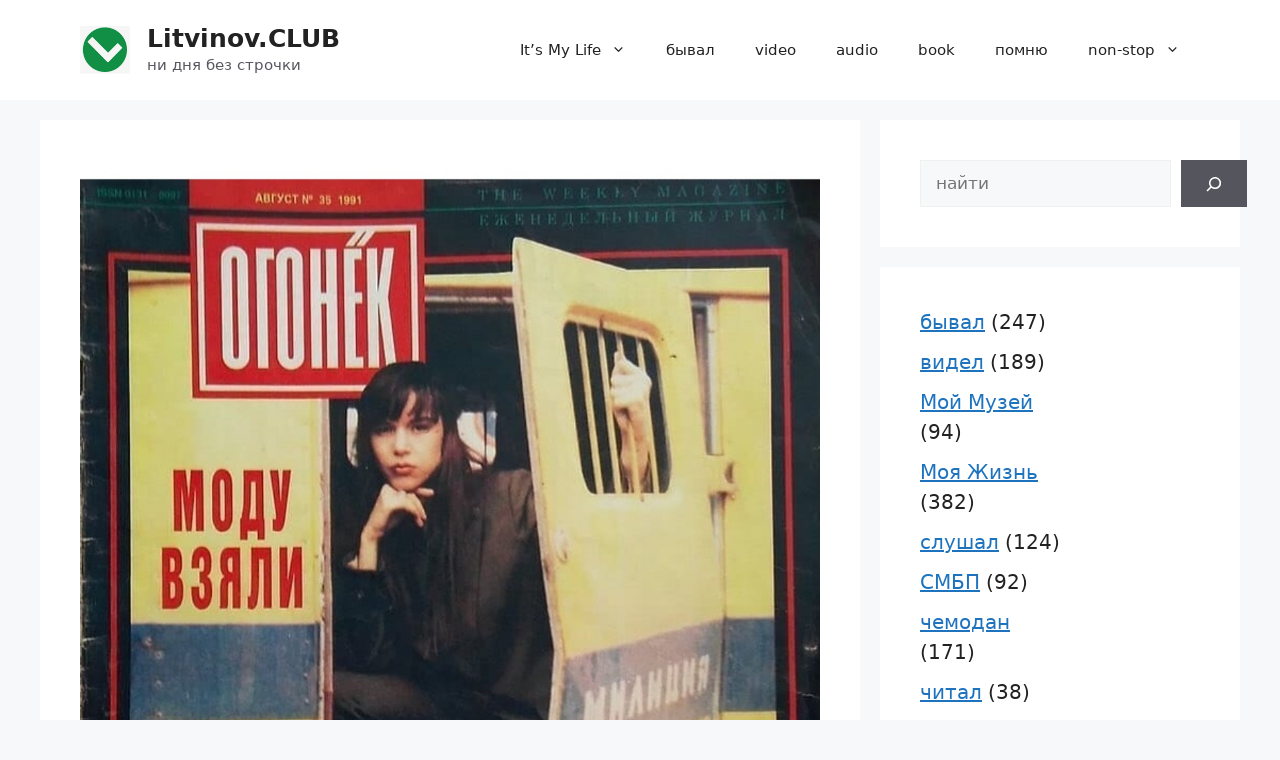

--- FILE ---
content_type: text/html; charset=UTF-8
request_url: https://litvinov.club/2020/09/21/chto-v-nomere-tebe-mojom/
body_size: 19257
content:
<!DOCTYPE html>
<html lang="ru-RU">
<head>
	<meta charset="UTF-8">
	<meta name='robots' content='index, follow, max-image-preview:large, max-snippet:-1, max-video-preview:-1' />
<meta name="viewport" content="width=device-width, initial-scale=1">
	<!-- This site is optimized with the Yoast SEO plugin v26.7 - https://yoast.com/wordpress/plugins/seo/ -->
	<title>Что в номере тебе моём? - Litvinov.CLUB</title>
	<link rel="canonical" href="https://litvinov.club/2020/09/21/chto-v-nomere-tebe-mojom/" />
	<meta property="og:locale" content="ru_RU" />
	<meta property="og:type" content="article" />
	<meta property="og:title" content="Что в номере тебе моём? - Litvinov.CLUB" />
	<meta property="og:description" content="В Советском Союзе позднего периода с 1980 года госномера у всех милицейских машин в Москве имели буквенную серию МКМ. Расшифровывалась эта серия так: Московская Краснознамённая Милиция или просто МКМ. У меня первая машина была с серией МКХ, которую по аналогии со всем известной серией ЕКХ (ЕдуКудаХочу), я расшифровывал как МчусьКудаХочу. Потом у Фронтеры был номер ... Читать далее" />
	<meta property="og:url" content="https://litvinov.club/2020/09/21/chto-v-nomere-tebe-mojom/" />
	<meta property="og:site_name" content="Litvinov.CLUB" />
	<meta property="article:published_time" content="2020-09-21T10:42:30+00:00" />
	<meta property="article:modified_time" content="2024-12-24T05:33:21+00:00" />
	<meta property="og:image" content="https://litvinov.club/wp-content/uploads/2020/09/мкм-милиция.jpg" />
	<meta property="og:image:width" content="1072" />
	<meta property="og:image:height" content="1360" />
	<meta property="og:image:type" content="image/jpeg" />
	<meta name="author" content="Сергей Литвинов" />
	<meta name="twitter:card" content="summary_large_image" />
	<meta name="twitter:label1" content="Написано автором" />
	<meta name="twitter:data1" content="Сергей Литвинов" />
	<meta name="twitter:label2" content="Примерное время для чтения" />
	<meta name="twitter:data2" content="3 минуты" />
	<script type="application/ld+json" class="yoast-schema-graph">{"@context":"https://schema.org","@graph":[{"@type":"Article","@id":"https://litvinov.club/2020/09/21/chto-v-nomere-tebe-mojom/#article","isPartOf":{"@id":"https://litvinov.club/2020/09/21/chto-v-nomere-tebe-mojom/"},"author":{"name":"Сергей Литвинов","@id":"https://litvinov.club/#/schema/person/3cfc89879c922c3050615ac8ab40ab71"},"headline":"Что в номере тебе моём?","datePublished":"2020-09-21T10:42:30+00:00","dateModified":"2024-12-24T05:33:21+00:00","mainEntityOfPage":{"@id":"https://litvinov.club/2020/09/21/chto-v-nomere-tebe-mojom/"},"wordCount":166,"commentCount":0,"publisher":{"@id":"https://litvinov.club/#/schema/person/3cfc89879c922c3050615ac8ab40ab71"},"image":{"@id":"https://litvinov.club/2020/09/21/chto-v-nomere-tebe-mojom/#primaryimage"},"thumbnailUrl":"https://litvinov.club/wp-content/uploads/2020/09/мкм-милиция.jpg","keywords":["автомобиль","анекдот","посетил","развод","филология"],"articleSection":["Мой Музей"],"inLanguage":"ru-RU","potentialAction":[{"@type":"CommentAction","name":"Comment","target":["https://litvinov.club/2020/09/21/chto-v-nomere-tebe-mojom/#respond"]}]},{"@type":"WebPage","@id":"https://litvinov.club/2020/09/21/chto-v-nomere-tebe-mojom/","url":"https://litvinov.club/2020/09/21/chto-v-nomere-tebe-mojom/","name":"Что в номере тебе моём? - Litvinov.CLUB","isPartOf":{"@id":"https://litvinov.club/#website"},"primaryImageOfPage":{"@id":"https://litvinov.club/2020/09/21/chto-v-nomere-tebe-mojom/#primaryimage"},"image":{"@id":"https://litvinov.club/2020/09/21/chto-v-nomere-tebe-mojom/#primaryimage"},"thumbnailUrl":"https://litvinov.club/wp-content/uploads/2020/09/мкм-милиция.jpg","datePublished":"2020-09-21T10:42:30+00:00","dateModified":"2024-12-24T05:33:21+00:00","breadcrumb":{"@id":"https://litvinov.club/2020/09/21/chto-v-nomere-tebe-mojom/#breadcrumb"},"inLanguage":"ru-RU","potentialAction":[{"@type":"ReadAction","target":["https://litvinov.club/2020/09/21/chto-v-nomere-tebe-mojom/"]}]},{"@type":"ImageObject","inLanguage":"ru-RU","@id":"https://litvinov.club/2020/09/21/chto-v-nomere-tebe-mojom/#primaryimage","url":"https://litvinov.club/wp-content/uploads/2020/09/мкм-милиция.jpg","contentUrl":"https://litvinov.club/wp-content/uploads/2020/09/мкм-милиция.jpg","width":1072,"height":1360},{"@type":"BreadcrumbList","@id":"https://litvinov.club/2020/09/21/chto-v-nomere-tebe-mojom/#breadcrumb","itemListElement":[{"@type":"ListItem","position":1,"name":"Главная страница","item":"https://litvinov.club/"},{"@type":"ListItem","position":2,"name":"Что в номере тебе моём?"}]},{"@type":"WebSite","@id":"https://litvinov.club/#website","url":"https://litvinov.club/","name":"блог сергея литвинова","description":"ни дня без строчки","publisher":{"@id":"https://litvinov.club/#/schema/person/3cfc89879c922c3050615ac8ab40ab71"},"potentialAction":[{"@type":"SearchAction","target":{"@type":"EntryPoint","urlTemplate":"https://litvinov.club/?s={search_term_string}"},"query-input":{"@type":"PropertyValueSpecification","valueRequired":true,"valueName":"search_term_string"}}],"inLanguage":"ru-RU"},{"@type":["Person","Organization"],"@id":"https://litvinov.club/#/schema/person/3cfc89879c922c3050615ac8ab40ab71","name":"Сергей Литвинов","image":{"@type":"ImageObject","inLanguage":"ru-RU","@id":"https://litvinov.club/#/schema/person/image/","url":"https://litvinov.club/wp-content/uploads/2025/03/cropped-2025-03-25_16-57-45.jpg","contentUrl":"https://litvinov.club/wp-content/uploads/2025/03/cropped-2025-03-25_16-57-45.jpg","width":792,"height":752,"caption":"Сергей Литвинов"},"logo":{"@id":"https://litvinov.club/#/schema/person/image/"},"url":"https://litvinov.club/author/litvinov/"}]}</script>
	<!-- / Yoast SEO plugin. -->


<link rel="alternate" type="application/rss+xml" title="Litvinov.CLUB &raquo; Лента" href="https://litvinov.club/feed/" />
<link rel="alternate" type="application/rss+xml" title="Litvinov.CLUB &raquo; Лента комментариев" href="https://litvinov.club/comments/feed/" />
<link rel="alternate" type="application/rss+xml" title="Litvinov.CLUB &raquo; Лента комментариев к &laquo;Что в номере тебе моём?&raquo;" href="https://litvinov.club/2020/09/21/chto-v-nomere-tebe-mojom/feed/" />
<link rel="alternate" title="oEmbed (JSON)" type="application/json+oembed" href="https://litvinov.club/wp-json/oembed/1.0/embed?url=https%3A%2F%2Flitvinov.club%2F2020%2F09%2F21%2Fchto-v-nomere-tebe-mojom%2F" />
<link rel="alternate" title="oEmbed (XML)" type="text/xml+oembed" href="https://litvinov.club/wp-json/oembed/1.0/embed?url=https%3A%2F%2Flitvinov.club%2F2020%2F09%2F21%2Fchto-v-nomere-tebe-mojom%2F&#038;format=xml" />
<style id='wp-img-auto-sizes-contain-inline-css'>
img:is([sizes=auto i],[sizes^="auto," i]){contain-intrinsic-size:3000px 1500px}
/*# sourceURL=wp-img-auto-sizes-contain-inline-css */
</style>
<link rel='stylesheet' id='sgr-css' href='https://litvinov.club/wp-content/plugins/simple-google-recaptcha/sgr.css?ver=1663403861' media='all' />
<style id='wp-emoji-styles-inline-css'>

	img.wp-smiley, img.emoji {
		display: inline !important;
		border: none !important;
		box-shadow: none !important;
		height: 1em !important;
		width: 1em !important;
		margin: 0 0.07em !important;
		vertical-align: -0.1em !important;
		background: none !important;
		padding: 0 !important;
	}
/*# sourceURL=wp-emoji-styles-inline-css */
</style>
<link rel='stylesheet' id='wp-block-library-css' href='https://litvinov.club/wp-includes/css/dist/block-library/style.min.css?ver=6.9' media='all' />
<style id='classic-theme-styles-inline-css'>
/*! This file is auto-generated */
.wp-block-button__link{color:#fff;background-color:#32373c;border-radius:9999px;box-shadow:none;text-decoration:none;padding:calc(.667em + 2px) calc(1.333em + 2px);font-size:1.125em}.wp-block-file__button{background:#32373c;color:#fff;text-decoration:none}
/*# sourceURL=/wp-includes/css/classic-themes.min.css */
</style>
<style id='global-styles-inline-css'>
:root{--wp--preset--aspect-ratio--square: 1;--wp--preset--aspect-ratio--4-3: 4/3;--wp--preset--aspect-ratio--3-4: 3/4;--wp--preset--aspect-ratio--3-2: 3/2;--wp--preset--aspect-ratio--2-3: 2/3;--wp--preset--aspect-ratio--16-9: 16/9;--wp--preset--aspect-ratio--9-16: 9/16;--wp--preset--color--black: #000000;--wp--preset--color--cyan-bluish-gray: #abb8c3;--wp--preset--color--white: #ffffff;--wp--preset--color--pale-pink: #f78da7;--wp--preset--color--vivid-red: #cf2e2e;--wp--preset--color--luminous-vivid-orange: #ff6900;--wp--preset--color--luminous-vivid-amber: #fcb900;--wp--preset--color--light-green-cyan: #7bdcb5;--wp--preset--color--vivid-green-cyan: #00d084;--wp--preset--color--pale-cyan-blue: #8ed1fc;--wp--preset--color--vivid-cyan-blue: #0693e3;--wp--preset--color--vivid-purple: #9b51e0;--wp--preset--color--contrast: var(--contrast);--wp--preset--color--contrast-2: var(--contrast-2);--wp--preset--color--contrast-3: var(--contrast-3);--wp--preset--color--base: var(--base);--wp--preset--color--base-2: var(--base-2);--wp--preset--color--base-3: var(--base-3);--wp--preset--color--accent: var(--accent);--wp--preset--gradient--vivid-cyan-blue-to-vivid-purple: linear-gradient(135deg,rgb(6,147,227) 0%,rgb(155,81,224) 100%);--wp--preset--gradient--light-green-cyan-to-vivid-green-cyan: linear-gradient(135deg,rgb(122,220,180) 0%,rgb(0,208,130) 100%);--wp--preset--gradient--luminous-vivid-amber-to-luminous-vivid-orange: linear-gradient(135deg,rgb(252,185,0) 0%,rgb(255,105,0) 100%);--wp--preset--gradient--luminous-vivid-orange-to-vivid-red: linear-gradient(135deg,rgb(255,105,0) 0%,rgb(207,46,46) 100%);--wp--preset--gradient--very-light-gray-to-cyan-bluish-gray: linear-gradient(135deg,rgb(238,238,238) 0%,rgb(169,184,195) 100%);--wp--preset--gradient--cool-to-warm-spectrum: linear-gradient(135deg,rgb(74,234,220) 0%,rgb(151,120,209) 20%,rgb(207,42,186) 40%,rgb(238,44,130) 60%,rgb(251,105,98) 80%,rgb(254,248,76) 100%);--wp--preset--gradient--blush-light-purple: linear-gradient(135deg,rgb(255,206,236) 0%,rgb(152,150,240) 100%);--wp--preset--gradient--blush-bordeaux: linear-gradient(135deg,rgb(254,205,165) 0%,rgb(254,45,45) 50%,rgb(107,0,62) 100%);--wp--preset--gradient--luminous-dusk: linear-gradient(135deg,rgb(255,203,112) 0%,rgb(199,81,192) 50%,rgb(65,88,208) 100%);--wp--preset--gradient--pale-ocean: linear-gradient(135deg,rgb(255,245,203) 0%,rgb(182,227,212) 50%,rgb(51,167,181) 100%);--wp--preset--gradient--electric-grass: linear-gradient(135deg,rgb(202,248,128) 0%,rgb(113,206,126) 100%);--wp--preset--gradient--midnight: linear-gradient(135deg,rgb(2,3,129) 0%,rgb(40,116,252) 100%);--wp--preset--font-size--small: 13px;--wp--preset--font-size--medium: 20px;--wp--preset--font-size--large: 36px;--wp--preset--font-size--x-large: 42px;--wp--preset--spacing--20: 0.44rem;--wp--preset--spacing--30: 0.67rem;--wp--preset--spacing--40: 1rem;--wp--preset--spacing--50: 1.5rem;--wp--preset--spacing--60: 2.25rem;--wp--preset--spacing--70: 3.38rem;--wp--preset--spacing--80: 5.06rem;--wp--preset--shadow--natural: 6px 6px 9px rgba(0, 0, 0, 0.2);--wp--preset--shadow--deep: 12px 12px 50px rgba(0, 0, 0, 0.4);--wp--preset--shadow--sharp: 6px 6px 0px rgba(0, 0, 0, 0.2);--wp--preset--shadow--outlined: 6px 6px 0px -3px rgb(255, 255, 255), 6px 6px rgb(0, 0, 0);--wp--preset--shadow--crisp: 6px 6px 0px rgb(0, 0, 0);}:where(.is-layout-flex){gap: 0.5em;}:where(.is-layout-grid){gap: 0.5em;}body .is-layout-flex{display: flex;}.is-layout-flex{flex-wrap: wrap;align-items: center;}.is-layout-flex > :is(*, div){margin: 0;}body .is-layout-grid{display: grid;}.is-layout-grid > :is(*, div){margin: 0;}:where(.wp-block-columns.is-layout-flex){gap: 2em;}:where(.wp-block-columns.is-layout-grid){gap: 2em;}:where(.wp-block-post-template.is-layout-flex){gap: 1.25em;}:where(.wp-block-post-template.is-layout-grid){gap: 1.25em;}.has-black-color{color: var(--wp--preset--color--black) !important;}.has-cyan-bluish-gray-color{color: var(--wp--preset--color--cyan-bluish-gray) !important;}.has-white-color{color: var(--wp--preset--color--white) !important;}.has-pale-pink-color{color: var(--wp--preset--color--pale-pink) !important;}.has-vivid-red-color{color: var(--wp--preset--color--vivid-red) !important;}.has-luminous-vivid-orange-color{color: var(--wp--preset--color--luminous-vivid-orange) !important;}.has-luminous-vivid-amber-color{color: var(--wp--preset--color--luminous-vivid-amber) !important;}.has-light-green-cyan-color{color: var(--wp--preset--color--light-green-cyan) !important;}.has-vivid-green-cyan-color{color: var(--wp--preset--color--vivid-green-cyan) !important;}.has-pale-cyan-blue-color{color: var(--wp--preset--color--pale-cyan-blue) !important;}.has-vivid-cyan-blue-color{color: var(--wp--preset--color--vivid-cyan-blue) !important;}.has-vivid-purple-color{color: var(--wp--preset--color--vivid-purple) !important;}.has-black-background-color{background-color: var(--wp--preset--color--black) !important;}.has-cyan-bluish-gray-background-color{background-color: var(--wp--preset--color--cyan-bluish-gray) !important;}.has-white-background-color{background-color: var(--wp--preset--color--white) !important;}.has-pale-pink-background-color{background-color: var(--wp--preset--color--pale-pink) !important;}.has-vivid-red-background-color{background-color: var(--wp--preset--color--vivid-red) !important;}.has-luminous-vivid-orange-background-color{background-color: var(--wp--preset--color--luminous-vivid-orange) !important;}.has-luminous-vivid-amber-background-color{background-color: var(--wp--preset--color--luminous-vivid-amber) !important;}.has-light-green-cyan-background-color{background-color: var(--wp--preset--color--light-green-cyan) !important;}.has-vivid-green-cyan-background-color{background-color: var(--wp--preset--color--vivid-green-cyan) !important;}.has-pale-cyan-blue-background-color{background-color: var(--wp--preset--color--pale-cyan-blue) !important;}.has-vivid-cyan-blue-background-color{background-color: var(--wp--preset--color--vivid-cyan-blue) !important;}.has-vivid-purple-background-color{background-color: var(--wp--preset--color--vivid-purple) !important;}.has-black-border-color{border-color: var(--wp--preset--color--black) !important;}.has-cyan-bluish-gray-border-color{border-color: var(--wp--preset--color--cyan-bluish-gray) !important;}.has-white-border-color{border-color: var(--wp--preset--color--white) !important;}.has-pale-pink-border-color{border-color: var(--wp--preset--color--pale-pink) !important;}.has-vivid-red-border-color{border-color: var(--wp--preset--color--vivid-red) !important;}.has-luminous-vivid-orange-border-color{border-color: var(--wp--preset--color--luminous-vivid-orange) !important;}.has-luminous-vivid-amber-border-color{border-color: var(--wp--preset--color--luminous-vivid-amber) !important;}.has-light-green-cyan-border-color{border-color: var(--wp--preset--color--light-green-cyan) !important;}.has-vivid-green-cyan-border-color{border-color: var(--wp--preset--color--vivid-green-cyan) !important;}.has-pale-cyan-blue-border-color{border-color: var(--wp--preset--color--pale-cyan-blue) !important;}.has-vivid-cyan-blue-border-color{border-color: var(--wp--preset--color--vivid-cyan-blue) !important;}.has-vivid-purple-border-color{border-color: var(--wp--preset--color--vivid-purple) !important;}.has-vivid-cyan-blue-to-vivid-purple-gradient-background{background: var(--wp--preset--gradient--vivid-cyan-blue-to-vivid-purple) !important;}.has-light-green-cyan-to-vivid-green-cyan-gradient-background{background: var(--wp--preset--gradient--light-green-cyan-to-vivid-green-cyan) !important;}.has-luminous-vivid-amber-to-luminous-vivid-orange-gradient-background{background: var(--wp--preset--gradient--luminous-vivid-amber-to-luminous-vivid-orange) !important;}.has-luminous-vivid-orange-to-vivid-red-gradient-background{background: var(--wp--preset--gradient--luminous-vivid-orange-to-vivid-red) !important;}.has-very-light-gray-to-cyan-bluish-gray-gradient-background{background: var(--wp--preset--gradient--very-light-gray-to-cyan-bluish-gray) !important;}.has-cool-to-warm-spectrum-gradient-background{background: var(--wp--preset--gradient--cool-to-warm-spectrum) !important;}.has-blush-light-purple-gradient-background{background: var(--wp--preset--gradient--blush-light-purple) !important;}.has-blush-bordeaux-gradient-background{background: var(--wp--preset--gradient--blush-bordeaux) !important;}.has-luminous-dusk-gradient-background{background: var(--wp--preset--gradient--luminous-dusk) !important;}.has-pale-ocean-gradient-background{background: var(--wp--preset--gradient--pale-ocean) !important;}.has-electric-grass-gradient-background{background: var(--wp--preset--gradient--electric-grass) !important;}.has-midnight-gradient-background{background: var(--wp--preset--gradient--midnight) !important;}.has-small-font-size{font-size: var(--wp--preset--font-size--small) !important;}.has-medium-font-size{font-size: var(--wp--preset--font-size--medium) !important;}.has-large-font-size{font-size: var(--wp--preset--font-size--large) !important;}.has-x-large-font-size{font-size: var(--wp--preset--font-size--x-large) !important;}
:where(.wp-block-post-template.is-layout-flex){gap: 1.25em;}:where(.wp-block-post-template.is-layout-grid){gap: 1.25em;}
:where(.wp-block-term-template.is-layout-flex){gap: 1.25em;}:where(.wp-block-term-template.is-layout-grid){gap: 1.25em;}
:where(.wp-block-columns.is-layout-flex){gap: 2em;}:where(.wp-block-columns.is-layout-grid){gap: 2em;}
:root :where(.wp-block-pullquote){font-size: 1.5em;line-height: 1.6;}
/*# sourceURL=global-styles-inline-css */
</style>
<link rel='stylesheet' id='generate-comments-css' href='https://litvinov.club/wp-content/themes/generatepress/assets/css/components/comments.min.css?ver=3.6.1' media='all' />
<link rel='stylesheet' id='generate-style-css' href='https://litvinov.club/wp-content/themes/generatepress/assets/css/main.min.css?ver=3.6.1' media='all' />
<style id='generate-style-inline-css'>
body{background-color:var(--base-2);color:var(--contrast);}a{color:var(--accent);}a{text-decoration:underline;}.entry-title a, .site-branding a, a.button, .wp-block-button__link, .main-navigation a{text-decoration:none;}a:hover, a:focus, a:active{color:var(--contrast);}.wp-block-group__inner-container{max-width:1200px;margin-left:auto;margin-right:auto;}.site-header .header-image{width:50px;}:root{--contrast:#222222;--contrast-2:#575760;--contrast-3:#b2b2be;--base:#f0f0f0;--base-2:#f7f8f9;--base-3:#ffffff;--accent:#1e73be;}:root .has-contrast-color{color:var(--contrast);}:root .has-contrast-background-color{background-color:var(--contrast);}:root .has-contrast-2-color{color:var(--contrast-2);}:root .has-contrast-2-background-color{background-color:var(--contrast-2);}:root .has-contrast-3-color{color:var(--contrast-3);}:root .has-contrast-3-background-color{background-color:var(--contrast-3);}:root .has-base-color{color:var(--base);}:root .has-base-background-color{background-color:var(--base);}:root .has-base-2-color{color:var(--base-2);}:root .has-base-2-background-color{background-color:var(--base-2);}:root .has-base-3-color{color:var(--base-3);}:root .has-base-3-background-color{background-color:var(--base-3);}:root .has-accent-color{color:var(--accent);}:root .has-accent-background-color{background-color:var(--accent);}.top-bar{background-color:var(--contrast-3);color:#ffffff;}.top-bar a{color:#ffffff;}.top-bar a:hover{color:#303030;}.site-header{background-color:var(--base-3);}.main-title a,.main-title a:hover{color:var(--contrast);}.site-description{color:var(--contrast-2);}.mobile-menu-control-wrapper .menu-toggle,.mobile-menu-control-wrapper .menu-toggle:hover,.mobile-menu-control-wrapper .menu-toggle:focus,.has-inline-mobile-toggle #site-navigation.toggled{background-color:rgba(0, 0, 0, 0.02);}.main-navigation,.main-navigation ul ul{background-color:var(--base-3);}.main-navigation .main-nav ul li a, .main-navigation .menu-toggle, .main-navigation .menu-bar-items{color:var(--contrast);}.main-navigation .main-nav ul li:not([class*="current-menu-"]):hover > a, .main-navigation .main-nav ul li:not([class*="current-menu-"]):focus > a, .main-navigation .main-nav ul li.sfHover:not([class*="current-menu-"]) > a, .main-navigation .menu-bar-item:hover > a, .main-navigation .menu-bar-item.sfHover > a{color:var(--accent);}button.menu-toggle:hover,button.menu-toggle:focus{color:var(--contrast);}.main-navigation .main-nav ul li[class*="current-menu-"] > a{color:var(--accent);}.navigation-search input[type="search"],.navigation-search input[type="search"]:active, .navigation-search input[type="search"]:focus, .main-navigation .main-nav ul li.search-item.active > a, .main-navigation .menu-bar-items .search-item.active > a{color:var(--accent);}.main-navigation ul ul{background-color:var(--base);}.separate-containers .inside-article, .separate-containers .comments-area, .separate-containers .page-header, .one-container .container, .separate-containers .paging-navigation, .inside-page-header{background-color:var(--base-3);}.entry-title a{color:var(--contrast);}.entry-title a:hover{color:var(--contrast-2);}.entry-meta{color:var(--contrast-2);}.sidebar .widget{background-color:var(--base-3);}.footer-widgets{background-color:var(--base-3);}.site-info{background-color:var(--base-3);}input[type="text"],input[type="email"],input[type="url"],input[type="password"],input[type="search"],input[type="tel"],input[type="number"],textarea,select{color:var(--contrast);background-color:var(--base-2);border-color:var(--base);}input[type="text"]:focus,input[type="email"]:focus,input[type="url"]:focus,input[type="password"]:focus,input[type="search"]:focus,input[type="tel"]:focus,input[type="number"]:focus,textarea:focus,select:focus{color:var(--contrast);background-color:var(--base-2);border-color:var(--contrast-3);}button,html input[type="button"],input[type="reset"],input[type="submit"],a.button,a.wp-block-button__link:not(.has-background){color:#ffffff;background-color:#55555e;}button:hover,html input[type="button"]:hover,input[type="reset"]:hover,input[type="submit"]:hover,a.button:hover,button:focus,html input[type="button"]:focus,input[type="reset"]:focus,input[type="submit"]:focus,a.button:focus,a.wp-block-button__link:not(.has-background):active,a.wp-block-button__link:not(.has-background):focus,a.wp-block-button__link:not(.has-background):hover{color:#ffffff;background-color:#3f4047;}a.generate-back-to-top{background-color:rgba( 0,0,0,0.4 );color:#ffffff;}a.generate-back-to-top:hover,a.generate-back-to-top:focus{background-color:rgba( 0,0,0,0.6 );color:#ffffff;}:root{--gp-search-modal-bg-color:var(--base-3);--gp-search-modal-text-color:var(--contrast);--gp-search-modal-overlay-bg-color:rgba(0,0,0,0.2);}@media (max-width:768px){.main-navigation .menu-bar-item:hover > a, .main-navigation .menu-bar-item.sfHover > a{background:none;color:var(--contrast);}}.nav-below-header .main-navigation .inside-navigation.grid-container, .nav-above-header .main-navigation .inside-navigation.grid-container{padding:0px 20px 0px 20px;}.site-main .wp-block-group__inner-container{padding:40px;}.separate-containers .paging-navigation{padding-top:20px;padding-bottom:20px;}.entry-content .alignwide, body:not(.no-sidebar) .entry-content .alignfull{margin-left:-40px;width:calc(100% + 80px);max-width:calc(100% + 80px);}.rtl .menu-item-has-children .dropdown-menu-toggle{padding-left:20px;}.rtl .main-navigation .main-nav ul li.menu-item-has-children > a{padding-right:20px;}@media (max-width:768px){.separate-containers .inside-article, .separate-containers .comments-area, .separate-containers .page-header, .separate-containers .paging-navigation, .one-container .site-content, .inside-page-header{padding:30px;}.site-main .wp-block-group__inner-container{padding:30px;}.inside-top-bar{padding-right:30px;padding-left:30px;}.inside-header{padding-right:30px;padding-left:30px;}.widget-area .widget{padding-top:30px;padding-right:30px;padding-bottom:30px;padding-left:30px;}.footer-widgets-container{padding-top:30px;padding-right:30px;padding-bottom:30px;padding-left:30px;}.inside-site-info{padding-right:30px;padding-left:30px;}.entry-content .alignwide, body:not(.no-sidebar) .entry-content .alignfull{margin-left:-30px;width:calc(100% + 60px);max-width:calc(100% + 60px);}.one-container .site-main .paging-navigation{margin-bottom:20px;}}/* End cached CSS */.is-right-sidebar{width:30%;}.is-left-sidebar{width:30%;}.site-content .content-area{width:70%;}@media (max-width:768px){.main-navigation .menu-toggle,.sidebar-nav-mobile:not(#sticky-placeholder){display:block;}.main-navigation ul,.gen-sidebar-nav,.main-navigation:not(.slideout-navigation):not(.toggled) .main-nav > ul,.has-inline-mobile-toggle #site-navigation .inside-navigation > *:not(.navigation-search):not(.main-nav){display:none;}.nav-align-right .inside-navigation,.nav-align-center .inside-navigation{justify-content:space-between;}.has-inline-mobile-toggle .mobile-menu-control-wrapper{display:flex;flex-wrap:wrap;}.has-inline-mobile-toggle .inside-header{flex-direction:row;text-align:left;flex-wrap:wrap;}.has-inline-mobile-toggle .header-widget,.has-inline-mobile-toggle #site-navigation{flex-basis:100%;}.nav-float-left .has-inline-mobile-toggle #site-navigation{order:10;}}
.elementor-template-full-width .site-content{display:block;}
/*# sourceURL=generate-style-inline-css */
</style>
<link rel='stylesheet' id='login-with-ajax-css' href='https://litvinov.club/wp-content/plugins/login-with-ajax/templates/widget.css?ver=4.5.1' media='all' />
<script id="sgr-js-extra">
var sgr = {"sgr_site_key":"6Lfk_S0aAAAAADQ1dvisG4mjXjZ5rBSRhkvKCkk-"};
//# sourceURL=sgr-js-extra
</script>
<script src="https://litvinov.club/wp-content/plugins/simple-google-recaptcha/sgr.js?ver=1663403861" id="sgr-js"></script>
<script src="https://litvinov.club/wp-includes/js/jquery/jquery.min.js?ver=3.7.1" id="jquery-core-js"></script>
<script src="https://litvinov.club/wp-includes/js/jquery/jquery-migrate.min.js?ver=3.4.1" id="jquery-migrate-js"></script>
<script id="login-with-ajax-js-extra">
var LWA = {"ajaxurl":"https://litvinov.club/wp-admin/admin-ajax.php","off":""};
//# sourceURL=login-with-ajax-js-extra
</script>
<script src="https://litvinov.club/wp-content/plugins/login-with-ajax/templates/login-with-ajax.legacy.min.js?ver=4.5.1" id="login-with-ajax-js"></script>
<script src="https://litvinov.club/wp-content/plugins/login-with-ajax/ajaxify/ajaxify.min.js?ver=4.5.1" id="login-with-ajax-ajaxify-js"></script>
<link rel="https://api.w.org/" href="https://litvinov.club/wp-json/" /><link rel="alternate" title="JSON" type="application/json" href="https://litvinov.club/wp-json/wp/v2/posts/2688" /><link rel="EditURI" type="application/rsd+xml" title="RSD" href="https://litvinov.club/xmlrpc.php?rsd" />
<meta name="generator" content="WordPress 6.9" />
<link rel='shortlink' href='https://litvinov.club/?p=2688' />
<link rel="pingback" href="https://litvinov.club/xmlrpc.php">
<meta name="generator" content="Elementor 3.34.1; features: additional_custom_breakpoints; settings: css_print_method-external, google_font-enabled, font_display-auto">
			<style>
				.e-con.e-parent:nth-of-type(n+4):not(.e-lazyloaded):not(.e-no-lazyload),
				.e-con.e-parent:nth-of-type(n+4):not(.e-lazyloaded):not(.e-no-lazyload) * {
					background-image: none !important;
				}
				@media screen and (max-height: 1024px) {
					.e-con.e-parent:nth-of-type(n+3):not(.e-lazyloaded):not(.e-no-lazyload),
					.e-con.e-parent:nth-of-type(n+3):not(.e-lazyloaded):not(.e-no-lazyload) * {
						background-image: none !important;
					}
				}
				@media screen and (max-height: 640px) {
					.e-con.e-parent:nth-of-type(n+2):not(.e-lazyloaded):not(.e-no-lazyload),
					.e-con.e-parent:nth-of-type(n+2):not(.e-lazyloaded):not(.e-no-lazyload) * {
						background-image: none !important;
					}
				}
			</style>
			<link rel="icon" href="https://litvinov.club/wp-content/uploads/2022/05/cropped-иконка-1-32x32.jpg" sizes="32x32" />
<link rel="icon" href="https://litvinov.club/wp-content/uploads/2022/05/cropped-иконка-1-192x192.jpg" sizes="192x192" />
<link rel="apple-touch-icon" href="https://litvinov.club/wp-content/uploads/2022/05/cropped-иконка-1-180x180.jpg" />
<meta name="msapplication-TileImage" content="https://litvinov.club/wp-content/uploads/2022/05/cropped-иконка-1-270x270.jpg" />
</head>

<body class="wp-singular post-template-default single single-post postid-2688 single-format-standard wp-custom-logo wp-embed-responsive wp-theme-generatepress sp-easy-accordion-enabled right-sidebar nav-float-right separate-containers header-aligned-left dropdown-hover featured-image-active elementor-default elementor-kit-956" itemtype="https://schema.org/Blog" itemscope>
	<a class="screen-reader-text skip-link" href="#content" title="Перейти к содержимому">Перейти к содержимому</a>		<header class="site-header has-inline-mobile-toggle" id="masthead" aria-label="Сайт"  itemtype="https://schema.org/WPHeader" itemscope>
			<div class="inside-header grid-container">
				<div class="site-branding-container"><div class="site-logo">
					<a href="https://litvinov.club/" rel="home">
						<img  class="header-image is-logo-image" alt="Litvinov.CLUB" src="https://litvinov.club/wp-content/uploads/2025/03/cropped-2025-03-25_16-57-45.jpg" width="792" height="752" />
					</a>
				</div><div class="site-branding">
						<p class="main-title" itemprop="headline">
					<a href="https://litvinov.club/" rel="home">Litvinov.CLUB</a>
				</p>
						<p class="site-description" itemprop="description">ни дня без строчки</p>
					</div></div>	<nav class="main-navigation mobile-menu-control-wrapper" id="mobile-menu-control-wrapper" aria-label="Мобильный переключатель">
				<button data-nav="site-navigation" class="menu-toggle" aria-controls="primary-menu" aria-expanded="false">
			<span class="gp-icon icon-menu-bars"><svg viewBox="0 0 512 512" aria-hidden="true" xmlns="http://www.w3.org/2000/svg" width="1em" height="1em"><path d="M0 96c0-13.255 10.745-24 24-24h464c13.255 0 24 10.745 24 24s-10.745 24-24 24H24c-13.255 0-24-10.745-24-24zm0 160c0-13.255 10.745-24 24-24h464c13.255 0 24 10.745 24 24s-10.745 24-24 24H24c-13.255 0-24-10.745-24-24zm0 160c0-13.255 10.745-24 24-24h464c13.255 0 24 10.745 24 24s-10.745 24-24 24H24c-13.255 0-24-10.745-24-24z" /></svg><svg viewBox="0 0 512 512" aria-hidden="true" xmlns="http://www.w3.org/2000/svg" width="1em" height="1em"><path d="M71.029 71.029c9.373-9.372 24.569-9.372 33.942 0L256 222.059l151.029-151.03c9.373-9.372 24.569-9.372 33.942 0 9.372 9.373 9.372 24.569 0 33.942L289.941 256l151.03 151.029c9.372 9.373 9.372 24.569 0 33.942-9.373 9.372-24.569 9.372-33.942 0L256 289.941l-151.029 151.03c-9.373 9.372-24.569 9.372-33.942 0-9.372-9.373-9.372-24.569 0-33.942L222.059 256 71.029 104.971c-9.372-9.373-9.372-24.569 0-33.942z" /></svg></span><span class="screen-reader-text">Меню</span>		</button>
	</nav>
			<nav class="main-navigation sub-menu-right" id="site-navigation" aria-label="Основной"  itemtype="https://schema.org/SiteNavigationElement" itemscope>
			<div class="inside-navigation grid-container">
								<button class="menu-toggle" aria-controls="primary-menu" aria-expanded="false">
					<span class="gp-icon icon-menu-bars"><svg viewBox="0 0 512 512" aria-hidden="true" xmlns="http://www.w3.org/2000/svg" width="1em" height="1em"><path d="M0 96c0-13.255 10.745-24 24-24h464c13.255 0 24 10.745 24 24s-10.745 24-24 24H24c-13.255 0-24-10.745-24-24zm0 160c0-13.255 10.745-24 24-24h464c13.255 0 24 10.745 24 24s-10.745 24-24 24H24c-13.255 0-24-10.745-24-24zm0 160c0-13.255 10.745-24 24-24h464c13.255 0 24 10.745 24 24s-10.745 24-24 24H24c-13.255 0-24-10.745-24-24z" /></svg><svg viewBox="0 0 512 512" aria-hidden="true" xmlns="http://www.w3.org/2000/svg" width="1em" height="1em"><path d="M71.029 71.029c9.373-9.372 24.569-9.372 33.942 0L256 222.059l151.029-151.03c9.373-9.372 24.569-9.372 33.942 0 9.372 9.373 9.372 24.569 0 33.942L289.941 256l151.03 151.029c9.372 9.373 9.372 24.569 0 33.942-9.373 9.372-24.569 9.372-33.942 0L256 289.941l-151.029 151.03c-9.373 9.372-24.569 9.372-33.942 0-9.372-9.373-9.372-24.569 0-33.942L222.059 256 71.029 104.971c-9.372-9.373-9.372-24.569 0-33.942z" /></svg></span><span class="mobile-menu">Меню</span>				</button>
				<div id="primary-menu" class="main-nav"><ul id="menu-osnovnoe" class=" menu sf-menu"><li id="menu-item-643" class="menu-item menu-item-type-post_type menu-item-object-page menu-item-has-children menu-item-643"><a href="https://litvinov.club/be/">It’s My Life<span role="presentation" class="dropdown-menu-toggle"><span class="gp-icon icon-arrow"><svg viewBox="0 0 330 512" aria-hidden="true" xmlns="http://www.w3.org/2000/svg" width="1em" height="1em"><path d="M305.913 197.085c0 2.266-1.133 4.815-2.833 6.514L171.087 335.593c-1.7 1.7-4.249 2.832-6.515 2.832s-4.815-1.133-6.515-2.832L26.064 203.599c-1.7-1.7-2.832-4.248-2.832-6.514s1.132-4.816 2.832-6.515l14.162-14.163c1.7-1.699 3.966-2.832 6.515-2.832 2.266 0 4.815 1.133 6.515 2.832l111.316 111.317 111.316-111.317c1.7-1.699 4.249-2.832 6.515-2.832s4.815 1.133 6.515 2.832l14.162 14.163c1.7 1.7 2.833 4.249 2.833 6.515z" /></svg></span></span></a>
<ul class="sub-menu">
	<li id="menu-item-14183" class="menu-item menu-item-type-custom menu-item-object-custom menu-item-14183"><a href="https://barkant.ru/">Мой Бар</a></li>
	<li id="menu-item-10692" class="menu-item menu-item-type-post_type menu-item-object-page menu-item-10692"><a href="https://litvinov.club/perfume/">Мой Парфюм</a></li>
	<li id="menu-item-11324" class="menu-item menu-item-type-post_type menu-item-object-page menu-item-11324"><a href="https://litvinov.club/ussr/">Мой Музей</a></li>
</ul>
</li>
<li id="menu-item-148" class="menu-item menu-item-type-post_type menu-item-object-page menu-item-148"><a href="https://litvinov.club/bival/">бывал</a></li>
<li id="menu-item-32" class="menu-item menu-item-type-post_type menu-item-object-page menu-item-32"><a href="https://litvinov.club/video/">video</a></li>
<li id="menu-item-71" class="menu-item menu-item-type-post_type menu-item-object-page menu-item-71"><a href="https://litvinov.club/audio/">audio</a></li>
<li id="menu-item-72" class="menu-item menu-item-type-post_type menu-item-object-page menu-item-72"><a href="https://litvinov.club/text/">book</a></li>
<li id="menu-item-248" class="menu-item menu-item-type-post_type menu-item-object-page menu-item-248"><a href="https://litvinov.club/eventbox/">помню</a></li>
<li id="menu-item-11174" class="menu-item menu-item-type-post_type menu-item-object-page menu-item-has-children menu-item-11174"><a href="https://litvinov.club/sbs/">non-stop<span role="presentation" class="dropdown-menu-toggle"><span class="gp-icon icon-arrow"><svg viewBox="0 0 330 512" aria-hidden="true" xmlns="http://www.w3.org/2000/svg" width="1em" height="1em"><path d="M305.913 197.085c0 2.266-1.133 4.815-2.833 6.514L171.087 335.593c-1.7 1.7-4.249 2.832-6.515 2.832s-4.815-1.133-6.515-2.832L26.064 203.599c-1.7-1.7-2.832-4.248-2.832-6.514s1.132-4.816 2.832-6.515l14.162-14.163c1.7-1.699 3.966-2.832 6.515-2.832 2.266 0 4.815 1.133 6.515 2.832l111.316 111.317 111.316-111.317c1.7-1.699 4.249-2.832 6.515-2.832s4.815 1.133 6.515 2.832l14.162 14.163c1.7 1.7 2.833 4.249 2.833 6.515z" /></svg></span></span></a>
<ul class="sub-menu">
	<li id="menu-item-11224" class="menu-item menu-item-type-post_type menu-item-object-page menu-item-has-children menu-item-11224"><a href="https://litvinov.club/vizhu/">ВИЖУ<span role="presentation" class="dropdown-menu-toggle"><span class="gp-icon icon-arrow-right"><svg viewBox="0 0 192 512" aria-hidden="true" xmlns="http://www.w3.org/2000/svg" width="1em" height="1em" fill-rule="evenodd" clip-rule="evenodd" stroke-linejoin="round" stroke-miterlimit="1.414"><path d="M178.425 256.001c0 2.266-1.133 4.815-2.832 6.515L43.599 394.509c-1.7 1.7-4.248 2.833-6.514 2.833s-4.816-1.133-6.515-2.833l-14.163-14.162c-1.699-1.7-2.832-3.966-2.832-6.515 0-2.266 1.133-4.815 2.832-6.515l111.317-111.316L16.407 144.685c-1.699-1.7-2.832-4.249-2.832-6.515s1.133-4.815 2.832-6.515l14.163-14.162c1.7-1.7 4.249-2.833 6.515-2.833s4.815 1.133 6.514 2.833l131.994 131.993c1.7 1.7 2.832 4.249 2.832 6.515z" fill-rule="nonzero" /></svg></span></span></a>
	<ul class="sub-menu">
		<li id="menu-item-12187" class="menu-item menu-item-type-post_type menu-item-object-page menu-item-12187"><a href="https://litvinov.club/potok/">поток</a></li>
		<li id="menu-item-11306" class="menu-item menu-item-type-post_type menu-item-object-page menu-item-11306"><a href="https://litvinov.club/operacii/">операции</a></li>
	</ul>
</li>
	<li id="menu-item-11288" class="menu-item menu-item-type-post_type menu-item-object-page menu-item-has-children menu-item-11288"><a href="https://litvinov.club/3mu/">3MU<span role="presentation" class="dropdown-menu-toggle"><span class="gp-icon icon-arrow-right"><svg viewBox="0 0 192 512" aria-hidden="true" xmlns="http://www.w3.org/2000/svg" width="1em" height="1em" fill-rule="evenodd" clip-rule="evenodd" stroke-linejoin="round" stroke-miterlimit="1.414"><path d="M178.425 256.001c0 2.266-1.133 4.815-2.832 6.515L43.599 394.509c-1.7 1.7-4.248 2.833-6.514 2.833s-4.816-1.133-6.515-2.833l-14.163-14.162c-1.699-1.7-2.832-3.966-2.832-6.515 0-2.266 1.133-4.815 2.832-6.515l111.317-111.316L16.407 144.685c-1.699-1.7-2.832-4.249-2.832-6.515s1.133-4.815 2.832-6.515l14.163-14.162c1.7-1.7 4.249-2.833 6.515-2.833s4.815 1.133 6.514 2.833l131.994 131.993c1.7 1.7 2.832 4.249 2.832 6.515z" fill-rule="nonzero" /></svg></span></span></a>
	<ul class="sub-menu">
		<li id="menu-item-11210" class="menu-item menu-item-type-post_type menu-item-object-page menu-item-11210"><a href="https://litvinov.club/muda/">MUDA</a></li>
		<li id="menu-item-11216" class="menu-item menu-item-type-post_type menu-item-object-page menu-item-11216"><a href="https://litvinov.club/muri/">MURI</a></li>
		<li id="menu-item-11213" class="menu-item menu-item-type-post_type menu-item-object-page menu-item-11213"><a href="https://litvinov.club/mura/">MURA</a></li>
	</ul>
</li>
	<li id="menu-item-11476" class="menu-item menu-item-type-post_type menu-item-object-page menu-item-11476"><a href="https://litvinov.club/kanban/">Kanban</a></li>
</ul>
</li>
</ul></div>			</div>
		</nav>
					</div>
		</header>
		
	<div class="site grid-container container hfeed" id="page">
				<div class="site-content" id="content">
			
	<div class="content-area" id="primary">
		<main class="site-main" id="main">
			
<article id="post-2688" class="post-2688 post type-post status-publish format-standard has-post-thumbnail hentry category-mojmuzej tag-avtomobil tag-anekdot tag-posetil tag-razvod tag-filologija" itemtype="https://schema.org/CreativeWork" itemscope>
	<div class="inside-article">
				<div class="featured-image page-header-image-single grid-container grid-parent">
			<img width="1072" height="1360" src="https://litvinov.club/wp-content/uploads/2020/09/мкм-милиция.jpg" class="attachment-full size-full wp-post-image" alt="" itemprop="image" decoding="async" srcset="https://litvinov.club/wp-content/uploads/2020/09/мкм-милиция.jpg 1072w, https://litvinov.club/wp-content/uploads/2020/09/мкм-милиция-236x300.jpg 236w, https://litvinov.club/wp-content/uploads/2020/09/мкм-милиция-807x1024.jpg 807w, https://litvinov.club/wp-content/uploads/2020/09/мкм-милиция-768x974.jpg 768w, https://litvinov.club/wp-content/uploads/2020/09/мкм-милиция-660x837.jpg 660w" sizes="(max-width: 1072px) 100vw, 1072px" />		</div>
					<header class="entry-header">
				<h1 class="entry-title" itemprop="headline">Что в номере тебе моём?</h1>		<div class="entry-meta">
			<span class="posted-on"><time class="updated" datetime="2024-12-24T08:33:21+03:00" itemprop="dateModified">24.12.2024</time><time class="entry-date published" datetime="2020-09-21T13:42:30+03:00" itemprop="datePublished">21.09.2020</time></span> <span class="byline">от <span class="author vcard" itemprop="author" itemtype="https://schema.org/Person" itemscope><a class="url fn n" href="https://litvinov.club/author/litvinov/" title="Просмотр всех записей Сергей Литвинов" rel="author" itemprop="url"><span class="author-name" itemprop="name">Сергей Литвинов</span></a></span></span> 		</div>
					</header>
			
		<div class="entry-content" itemprop="text">
			
<p>В Советском Союзе позднего периода с 1980 года госномера у всех милицейских машин в Москве имели буквенную серию МКМ. Расшифровывалась эта серия так: Московская Краснознамённая Милиция или просто МКМ.</p>



<figure class="wp-block-image size-large is-resized"><img fetchpriority="high" decoding="async" width="807" height="1024" src="https://litvinov.club/wp-content/uploads/2020/09/мкм-милиция-807x1024.jpg" alt="" class="wp-image-2689" style="width:567px;height:auto" srcset="https://litvinov.club/wp-content/uploads/2020/09/мкм-милиция-807x1024.jpg 807w, https://litvinov.club/wp-content/uploads/2020/09/мкм-милиция-236x300.jpg 236w, https://litvinov.club/wp-content/uploads/2020/09/мкм-милиция-768x974.jpg 768w, https://litvinov.club/wp-content/uploads/2020/09/мкм-милиция-660x837.jpg 660w, https://litvinov.club/wp-content/uploads/2020/09/мкм-милиция.jpg 1072w" sizes="(max-width: 807px) 100vw, 807px" /><figcaption class="wp-element-caption">ГОСНОМЕР с серией МКМ обозначал Московскую Краснознамённую Милицию.</figcaption></figure>



<p>У меня первая машина была с серией МКХ, которую по аналогии со всем известной серией ЕКХ (ЕдуКудаХочу), я расшифровывал как МчусьКудаХочу.</p>



<figure class="wp-block-image size-large is-resized"><img decoding="async" width="1024" height="766" src="https://litvinov.club/wp-content/uploads/2020/09/P9302725-1024x766.jpg" alt="" class="wp-image-2693" style="width:717px;height:auto" srcset="https://litvinov.club/wp-content/uploads/2020/09/P9302725-1024x766.jpg 1024w, https://litvinov.club/wp-content/uploads/2020/09/P9302725-300x224.jpg 300w, https://litvinov.club/wp-content/uploads/2020/09/P9302725-768x575.jpg 768w, https://litvinov.club/wp-content/uploads/2020/09/P9302725-1536x1149.jpg 1536w, https://litvinov.club/wp-content/uploads/2020/09/P9302725-2048x1532.jpg 2048w, https://litvinov.club/wp-content/uploads/2020/09/P9302725-660x494.jpg 660w" sizes="(max-width: 1024px) 100vw, 1024px" /><figcaption class="wp-element-caption">Ласточка ВАЗ 21099 перед продажей в 2005 году. Годы владения 2000-2005.</figcaption></figure>



<p>Потом у Фронтеры был номер с серией НУА &#8212; Настоящий Универсальный Автомобиль.</p>



<figure class="wp-block-image size-large is-resized"><img decoding="async" width="1024" height="893" src="https://litvinov.club/wp-content/uploads/2020/09/P8204067-1024x893.jpg" alt="" class="wp-image-2694" style="width:709px;height:auto" srcset="https://litvinov.club/wp-content/uploads/2020/09/P8204067-1024x893.jpg 1024w, https://litvinov.club/wp-content/uploads/2020/09/P8204067-300x262.jpg 300w, https://litvinov.club/wp-content/uploads/2020/09/P8204067-768x670.jpg 768w, https://litvinov.club/wp-content/uploads/2020/09/P8204067-1536x1340.jpg 1536w, https://litvinov.club/wp-content/uploads/2020/09/P8204067-660x576.jpg 660w, https://litvinov.club/wp-content/uploads/2020/09/P8204067.jpg 1698w" sizes="(max-width: 1024px) 100vw, 1024px" /><figcaption class="wp-element-caption">Фронтера перед в Коломенском в 2006 году. Годы владения 2005-2018. Карманов для парковки еще не было и все парковались на тротуаре. </figcaption></figure>



<p>Сейчас у меня серия УАМ, которую я никак не расшифровываю, но наверное можно расшифровать как УниверсальныйАвтоМобиль.</p>



<figure class="wp-block-image size-large is-resized"><img loading="lazy" decoding="async" width="1024" height="959" src="https://litvinov.club/wp-content/uploads/2020/09/IMG_20190625_211622_973-1024x959.jpg" alt="" class="wp-image-2696" style="width:720px;height:auto" srcset="https://litvinov.club/wp-content/uploads/2020/09/IMG_20190625_211622_973-1024x959.jpg 1024w, https://litvinov.club/wp-content/uploads/2020/09/IMG_20190625_211622_973-300x281.jpg 300w, https://litvinov.club/wp-content/uploads/2020/09/IMG_20190625_211622_973-768x719.jpg 768w, https://litvinov.club/wp-content/uploads/2020/09/IMG_20190625_211622_973-1536x1438.jpg 1536w, https://litvinov.club/wp-content/uploads/2020/09/IMG_20190625_211622_973-2048x1917.jpg 2048w, https://litvinov.club/wp-content/uploads/2020/09/IMG_20190625_211622_973-660x618.jpg 660w" sizes="(max-width: 1024px) 100vw, 1024px" /><figcaption class="wp-element-caption">Лифанчик с серией УАМ на горе Митридат в 2019 году. Годы владения с 2018 года по наст. время.</figcaption></figure>



<p><a rel="noreferrer noopener" href="https://o001oo.ru/index.php?showtopic=2251" target="_blank">Интересная информация про госномера всех времен и народов есть на сайте о000оо.ru</a></p>



<figure class="wp-block-image size-large is-resized"><img loading="lazy" decoding="async" width="366" height="400" src="https://litvinov.club/wp-content/uploads/2020/09/2017-07-10-номер.jpg" alt="" class="wp-image-2703" style="aspect-ratio:0.9145569620253164;width:340px;height:auto" srcset="https://litvinov.club/wp-content/uploads/2020/09/2017-07-10-номер.jpg 366w, https://litvinov.club/wp-content/uploads/2020/09/2017-07-10-номер-275x300.jpg 275w" sizes="(max-width: 366px) 100vw, 366px" /><figcaption class="wp-element-caption">У меня угнали машину, но к счастью, я успел снять с неё номер! Крым. Керчь. 18 июля 2017 года.</figcaption></figure>
		</div>

				<footer class="entry-meta" aria-label="Мета записи">
			<span class="cat-links"><span class="gp-icon icon-categories"><svg viewBox="0 0 512 512" aria-hidden="true" xmlns="http://www.w3.org/2000/svg" width="1em" height="1em"><path d="M0 112c0-26.51 21.49-48 48-48h110.014a48 48 0 0143.592 27.907l12.349 26.791A16 16 0 00228.486 128H464c26.51 0 48 21.49 48 48v224c0 26.51-21.49 48-48 48H48c-26.51 0-48-21.49-48-48V112z" /></svg></span><span class="screen-reader-text">Рубрики </span><a href="https://litvinov.club/category/mojmuzej/" rel="category tag">Мой Музей</a></span> <span class="tags-links"><span class="gp-icon icon-tags"><svg viewBox="0 0 512 512" aria-hidden="true" xmlns="http://www.w3.org/2000/svg" width="1em" height="1em"><path d="M20 39.5c-8.836 0-16 7.163-16 16v176c0 4.243 1.686 8.313 4.687 11.314l224 224c6.248 6.248 16.378 6.248 22.626 0l176-176c6.244-6.244 6.25-16.364.013-22.615l-223.5-224A15.999 15.999 0 00196.5 39.5H20zm56 96c0-13.255 10.745-24 24-24s24 10.745 24 24-10.745 24-24 24-24-10.745-24-24z"/><path d="M259.515 43.015c4.686-4.687 12.284-4.687 16.97 0l228 228c4.686 4.686 4.686 12.284 0 16.97l-180 180c-4.686 4.687-12.284 4.687-16.97 0-4.686-4.686-4.686-12.284 0-16.97L479.029 279.5 259.515 59.985c-4.686-4.686-4.686-12.284 0-16.97z" /></svg></span><span class="screen-reader-text">Метки </span><a href="https://litvinov.club/tag/avtomobil/" rel="tag">автомобиль</a>, <a href="https://litvinov.club/tag/anekdot/" rel="tag">анекдот</a>, <a href="https://litvinov.club/tag/posetil/" rel="tag">посетил</a>, <a href="https://litvinov.club/tag/razvod/" rel="tag">развод</a>, <a href="https://litvinov.club/tag/filologija/" rel="tag">филология</a></span> 		<nav id="nav-below" class="post-navigation" aria-label="Записи">
			<div class="nav-previous"><span class="gp-icon icon-arrow-left"><svg viewBox="0 0 192 512" aria-hidden="true" xmlns="http://www.w3.org/2000/svg" width="1em" height="1em" fill-rule="evenodd" clip-rule="evenodd" stroke-linejoin="round" stroke-miterlimit="1.414"><path d="M178.425 138.212c0 2.265-1.133 4.813-2.832 6.512L64.276 256.001l111.317 111.277c1.7 1.7 2.832 4.247 2.832 6.513 0 2.265-1.133 4.813-2.832 6.512L161.43 394.46c-1.7 1.7-4.249 2.832-6.514 2.832-2.266 0-4.816-1.133-6.515-2.832L16.407 262.514c-1.699-1.7-2.832-4.248-2.832-6.513 0-2.265 1.133-4.813 2.832-6.512l131.994-131.947c1.7-1.699 4.249-2.831 6.515-2.831 2.265 0 4.815 1.132 6.514 2.831l14.163 14.157c1.7 1.7 2.832 3.965 2.832 6.513z" fill-rule="nonzero" /></svg></span><span class="prev"><a href="https://litvinov.club/2020/09/19/kak-horosho-umet-iskat/" rel="prev">Как хорошо уметь ИСКАТЬ</a></span></div><div class="nav-next"><span class="gp-icon icon-arrow-right"><svg viewBox="0 0 192 512" aria-hidden="true" xmlns="http://www.w3.org/2000/svg" width="1em" height="1em" fill-rule="evenodd" clip-rule="evenodd" stroke-linejoin="round" stroke-miterlimit="1.414"><path d="M178.425 256.001c0 2.266-1.133 4.815-2.832 6.515L43.599 394.509c-1.7 1.7-4.248 2.833-6.514 2.833s-4.816-1.133-6.515-2.833l-14.163-14.162c-1.699-1.7-2.832-3.966-2.832-6.515 0-2.266 1.133-4.815 2.832-6.515l111.317-111.316L16.407 144.685c-1.699-1.7-2.832-4.249-2.832-6.515s1.133-4.815 2.832-6.515l14.163-14.162c1.7-1.7 4.249-2.833 6.515-2.833s4.815 1.133 6.514 2.833l131.994 131.993c1.7 1.7 2.832 4.249 2.832 6.515z" fill-rule="nonzero" /></svg></span><span class="next"><a href="https://litvinov.club/2020/09/22/piter-2020-zametki/" rel="next">Питер 2020 &#8212; заметки</a></span></div>		</nav>
				</footer>
			</div>
</article>

			<div class="comments-area">
				<div id="comments">

		<div id="respond" class="comment-respond">
		<h3 id="reply-title" class="comment-reply-title">Оставьте комментарий <small><a rel="nofollow" id="cancel-comment-reply-link" href="/2020/09/21/chto-v-nomere-tebe-mojom/#respond" style="display:none;">Отменить ответ</a></small></h3><p class="must-log-in">Для отправки комментария вам необходимо <a href="https://litvinov.club/wp-login.php?redirect_to=https%3A%2F%2Flitvinov.club%2F2020%2F09%2F21%2Fchto-v-nomere-tebe-mojom%2F">авторизоваться</a>.</p>	</div><!-- #respond -->
	
</div><!-- #comments -->
			</div>

					</main>
	</div>

	<div class="widget-area sidebar is-right-sidebar" id="right-sidebar">
	<div class="inside-right-sidebar">
		<aside id="block-10" class="widget inner-padding widget_block widget_search"><form role="search" method="get" action="https://litvinov.club/" class="wp-block-search__button-outside wp-block-search__icon-button wp-block-search"    ><label class="wp-block-search__label screen-reader-text" for="wp-block-search__input-1" >Поиск</label><div class="wp-block-search__inside-wrapper" ><input class="wp-block-search__input" id="wp-block-search__input-1" placeholder="найти" value="" type="search" name="s" required /><button aria-label="Поиск" class="wp-block-search__button has-icon wp-element-button" type="submit" ><svg class="search-icon" viewBox="0 0 24 24" width="24" height="24">
					<path d="M13 5c-3.3 0-6 2.7-6 6 0 1.4.5 2.7 1.3 3.7l-3.8 3.8 1.1 1.1 3.8-3.8c1 .8 2.3 1.3 3.7 1.3 3.3 0 6-2.7 6-6S16.3 5 13 5zm0 10.5c-2.5 0-4.5-2-4.5-4.5s2-4.5 4.5-4.5 4.5 2 4.5 4.5-2 4.5-4.5 4.5z"></path>
				</svg></button></div></form></aside><aside id="block-5" class="widget inner-padding widget_block">
<div class="wp-block-columns is-layout-flex wp-container-core-columns-is-layout-9d6595d7 wp-block-columns-is-layout-flex">
<div class="wp-block-column is-vertically-aligned-top is-content-justification-left is-layout-constrained wp-container-core-column-is-layout-8c890d92 wp-block-column-is-layout-constrained" style="flex-basis:50%"><ul class="wp-block-categories-list wp-block-categories has-medium-font-size">	<li class="cat-item cat-item-30"><a href="https://litvinov.club/category/trip/">бывал</a> (247)
</li>
	<li class="cat-item cat-item-29"><a href="https://litvinov.club/category/watch/">видел</a> (189)
</li>
	<li class="cat-item cat-item-180"><a href="https://litvinov.club/category/mojmuzej/">Мой Музей</a> (94)
</li>
	<li class="cat-item cat-item-177"><a href="https://litvinov.club/category/mojazhizn/">Моя Жизнь</a> (382)
</li>
	<li class="cat-item cat-item-31"><a href="https://litvinov.club/category/slushal/">слушал</a> (124)
</li>
	<li class="cat-item cat-item-176"><a href="https://litvinov.club/category/smbp/">СМБП</a> (92)
</li>
	<li class="cat-item cat-item-168"><a href="https://litvinov.club/category/chemodan/">чемодан</a> (171)
</li>
	<li class="cat-item cat-item-28"><a href="https://litvinov.club/category/read/">читал</a> (38)
</li>
</ul></div>
</div>
</aside><aside id="block-4" class="widget inner-padding widget_block widget_tag_cloud"><p class="wp-block-tag-cloud"><a href="https://litvinov.club/tag/arduino/" class="tag-cloud-link tag-link-79 tag-link-position-1" style="font-size: 7.1368421052632pt;" aria-label="arduino (3 элемента)">arduino<span class="tag-link-count"> (3)</span></a>
<a href="https://litvinov.club/tag/c2h5-oh/" class="tag-cloud-link tag-link-165 tag-link-position-2" style="font-size: 19.168421052632pt;" aria-label="C2H5(OH) (73 элемента)">C2H5(OH)<span class="tag-link-count"> (73)</span></a>
<a href="https://litvinov.club/tag/covid-19/" class="tag-cloud-link tag-link-59 tag-link-position-3" style="font-size: 14.715789473684pt;" aria-label="COVID-19 (24 элемента)">COVID-19<span class="tag-link-count"> (24)</span></a>
<a href="https://litvinov.club/tag/anglija/" class="tag-cloud-link tag-link-60 tag-link-position-4" style="font-size: 16.231578947368pt;" aria-label="Англия (35 элементов)">Англия<span class="tag-link-count"> (35)</span></a>
<a href="https://litvinov.club/tag/zhzl/" class="tag-cloud-link tag-link-174 tag-link-position-5" style="font-size: 19.452631578947pt;" aria-label="ЖЗЛ (79 элементов)">ЖЗЛ<span class="tag-link-count"> (79)</span></a>
<a href="https://litvinov.club/tag/krym/" class="tag-cloud-link tag-link-70 tag-link-position-6" style="font-size: 14.526315789474pt;" aria-label="Крым (23 элемента)">Крым<span class="tag-link-count"> (23)</span></a>
<a href="https://litvinov.club/tag/mvtu/" class="tag-cloud-link tag-link-40 tag-link-position-7" style="font-size: 15.473684210526pt;" aria-label="МВТУ (29 элементов)">МВТУ<span class="tag-link-count"> (29)</span></a>
<a href="https://litvinov.club/tag/moskva/" class="tag-cloud-link tag-link-23 tag-link-position-8" style="font-size: 20.684210526316pt;" aria-label="Москва (105 элементов)">Москва<span class="tag-link-count"> (105)</span></a>
<a href="https://litvinov.club/tag/sankt-peterburg/" class="tag-cloud-link tag-link-97 tag-link-position-9" style="font-size: 16.610526315789pt;" aria-label="Санкт-Петербург (39 элементов)">Санкт-Петербург<span class="tag-link-count"> (39)</span></a>
<a href="https://litvinov.club/tag/avtomobil/" class="tag-cloud-link tag-link-111 tag-link-position-10" style="font-size: 18.126315789474pt;" aria-label="автомобиль (56 элементов)">автомобиль<span class="tag-link-count"> (56)</span></a>
<a href="https://litvinov.club/tag/anekdot/" class="tag-cloud-link tag-link-25 tag-link-position-11" style="font-size: 23.810526315789pt;" aria-label="анекдот (227 элементов)">анекдот<span class="tag-link-count"> (227)</span></a>
<a href="https://litvinov.club/tag/aforizm/" class="tag-cloud-link tag-link-81 tag-link-position-12" style="font-size: 19.736842105263pt;" aria-label="афоризм (84 элемента)">афоризм<span class="tag-link-count"> (84)</span></a>
<a href="https://litvinov.club/tag/velosiped/" class="tag-cloud-link tag-link-189 tag-link-position-13" style="font-size: 8.0842105263158pt;" aria-label="велосипед (4 элемента)">велосипед<span class="tag-link-count"> (4)</span></a>
<a href="https://litvinov.club/tag/vopros/" class="tag-cloud-link tag-link-172 tag-link-position-14" style="font-size: 18.410526315789pt;" aria-label="вопрос (61 элемент)">вопрос<span class="tag-link-count"> (61)</span></a>
<a href="https://litvinov.club/tag/dokumentalnyj/" class="tag-cloud-link tag-link-46 tag-link-position-15" style="font-size: 17.463157894737pt;" aria-label="документальный (48 элементов)">документальный<span class="tag-link-count"> (48)</span></a>
<a href="https://litvinov.club/tag/igrushki/" class="tag-cloud-link tag-link-84 tag-link-position-16" style="font-size: 11.305263157895pt;" aria-label="игрушки (10 элементов)">игрушки<span class="tag-link-count"> (10)</span></a>
<a href="https://litvinov.club/tag/karikatura/" class="tag-cloud-link tag-link-131 tag-link-position-17" style="font-size: 15.284210526316pt;" aria-label="карикатура (28 элементов)">карикатура<span class="tag-link-count"> (28)</span></a>
<a href="https://litvinov.club/tag/komp/" class="tag-cloud-link tag-link-190 tag-link-position-18" style="font-size: 9.9789473684211pt;" aria-label="комп (7 элементов)">комп<span class="tag-link-count"> (7)</span></a>
<a href="https://litvinov.club/tag/kosmos/" class="tag-cloud-link tag-link-191 tag-link-position-19" style="font-size: 6pt;" aria-label="космос (2 элемента)">космос<span class="tag-link-count"> (2)</span></a>
<a href="https://litvinov.club/tag/medicina/" class="tag-cloud-link tag-link-147 tag-link-position-20" style="font-size: 12.347368421053pt;" aria-label="медицина (13 элементов)">медицина<span class="tag-link-count"> (13)</span></a>
<a href="https://litvinov.club/tag/metro/" class="tag-cloud-link tag-link-66 tag-link-position-21" style="font-size: 15pt;" aria-label="метро (26 элементов)">метро<span class="tag-link-count"> (26)</span></a>
<a href="https://litvinov.club/tag/moda/" class="tag-cloud-link tag-link-194 tag-link-position-22" style="font-size: 7.1368421052632pt;" aria-label="мода (3 элемента)">мода<span class="tag-link-count"> (3)</span></a>
<a href="https://litvinov.club/tag/muzej/" class="tag-cloud-link tag-link-47 tag-link-position-23" style="font-size: 21.821052631579pt;" aria-label="музей (139 элементов)">музей<span class="tag-link-count"> (139)</span></a>
<a href="https://litvinov.club/tag/nekropol/" class="tag-cloud-link tag-link-192 tag-link-position-24" style="font-size: 11.305263157895pt;" aria-label="некрополь (10 элементов)">некрополь<span class="tag-link-count"> (10)</span></a>
<a href="https://litvinov.club/tag/obuchenie/" class="tag-cloud-link tag-link-179 tag-link-position-25" style="font-size: 14.810526315789pt;" aria-label="обучение (25 элементов)">обучение<span class="tag-link-count"> (25)</span></a>
<a href="https://litvinov.club/tag/ot-dvuh-do-pjati/" class="tag-cloud-link tag-link-56 tag-link-position-26" style="font-size: 22.389473684211pt;" aria-label="от двух до пяти (162 элемента)">от двух до пяти<span class="tag-link-count"> (162)</span></a>
<a href="https://litvinov.club/tag/pamjatnik/" class="tag-cloud-link tag-link-100 tag-link-position-27" style="font-size: 22.768421052632pt;" aria-label="памятник (175 элементов)">памятник<span class="tag-link-count"> (175)</span></a>
<a href="https://litvinov.club/tag/parodija/" class="tag-cloud-link tag-link-173 tag-link-position-28" style="font-size: 13.957894736842pt;" aria-label="пародия (20 элементов)">пародия<span class="tag-link-count"> (20)</span></a>
<a href="https://litvinov.club/tag/posetil/" class="tag-cloud-link tag-link-24 tag-link-position-29" style="font-size: 22.673684210526pt;" aria-label="посетил (172 элемента)">посетил<span class="tag-link-count"> (172)</span></a>
<a href="https://litvinov.club/tag/prazdnik/" class="tag-cloud-link tag-link-62 tag-link-position-30" style="font-size: 16.894736842105pt;" aria-label="праздник (42 элемента)">праздник<span class="tag-link-count"> (42)</span></a>
<a href="https://litvinov.club/tag/rabota/" class="tag-cloud-link tag-link-67 tag-link-position-31" style="font-size: 23.336842105263pt;" aria-label="работа (203 элемента)">работа<span class="tag-link-count"> (203)</span></a>
<a href="https://litvinov.club/tag/razvod/" class="tag-cloud-link tag-link-160 tag-link-position-32" style="font-size: 22.294736842105pt;" aria-label="развод (158 элементов)">развод<span class="tag-link-count"> (158)</span></a>
<a href="https://litvinov.club/tag/reklama/" class="tag-cloud-link tag-link-146 tag-link-position-33" style="font-size: 14.336842105263pt;" aria-label="реклама (22 элемента)">реклама<span class="tag-link-count"> (22)</span></a>
<a href="https://litvinov.club/tag/recept/" class="tag-cloud-link tag-link-61 tag-link-position-34" style="font-size: 14.526315789474pt;" aria-label="рецепт (23 элемента)">рецепт<span class="tag-link-count"> (23)</span></a>
<a href="https://litvinov.club/tag/tragedija/" class="tag-cloud-link tag-link-114 tag-link-position-35" style="font-size: 17.368421052632pt;" aria-label="трагедия (47 элементов)">трагедия<span class="tag-link-count"> (47)</span></a>
<a href="https://litvinov.club/tag/familija/" class="tag-cloud-link tag-link-187 tag-link-position-36" style="font-size: 11.305263157895pt;" aria-label="фамилия (10 элементов)">фамилия<span class="tag-link-count"> (10)</span></a>
<a href="https://litvinov.club/tag/filologija/" class="tag-cloud-link tag-link-80 tag-link-position-37" style="font-size: 24pt;" aria-label="филология (241 элемент)">филология<span class="tag-link-count"> (241)</span></a>
<a href="https://litvinov.club/tag/film/" class="tag-cloud-link tag-link-35 tag-link-position-38" style="font-size: 23.052631578947pt;" aria-label="фильм (189 элементов)">фильм<span class="tag-link-count"> (189)</span></a>
<a href="https://litvinov.club/tag/shkola/" class="tag-cloud-link tag-link-77 tag-link-position-39" style="font-size: 16.326315789474pt;" aria-label="школа (36 элементов)">школа<span class="tag-link-count"> (36)</span></a>
<a href="https://litvinov.club/tag/jekonomika/" class="tag-cloud-link tag-link-164 tag-link-position-40" style="font-size: 19.263157894737pt;" aria-label="экономика (74 элемента)">экономика<span class="tag-link-count"> (74)</span></a>
<a href="https://litvinov.club/tag/jeksponat/" class="tag-cloud-link tag-link-186 tag-link-position-41" style="font-size: 17.178947368421pt;" aria-label="экспонат (45 элементов)">экспонат<span class="tag-link-count"> (45)</span></a>
<a href="https://litvinov.club/tag/jumor/" class="tag-cloud-link tag-link-63 tag-link-position-42" style="font-size: 23.526315789474pt;" aria-label="юмор (213 элементов)">юмор<span class="tag-link-count"> (213)</span></a></p></aside><aside id="block-9" class="widget inner-padding widget_block"><div class="ya-site-form ya-site-form_inited_no" data-bem="{&quot;action&quot;:&quot;https://yandex.ru/search/site/&quot;,&quot;arrow&quot;:true,&quot;bg&quot;:&quot;#00cc00&quot;,&quot;fontsize&quot;:12,&quot;fg&quot;:&quot;#000000&quot;,&quot;language&quot;:&quot;ru&quot;,&quot;logo&quot;:&quot;rb&quot;,&quot;publicname&quot;:&quot;Yandex Site Search #2742872&quot;,&quot;suggest&quot;:true,&quot;target&quot;:&quot;_blank&quot;,&quot;tld&quot;:&quot;ru&quot;,&quot;type&quot;:2,&quot;usebigdictionary&quot;:false,&quot;searchid&quot;:2742872,&quot;input_fg&quot;:&quot;#000000&quot;,&quot;input_bg&quot;:&quot;#ffffff&quot;,&quot;input_fontStyle&quot;:&quot;normal&quot;,&quot;input_fontWeight&quot;:&quot;normal&quot;,&quot;input_placeholder&quot;:&quot;поиск&quot;,&quot;input_placeholderColor&quot;:&quot;#000000&quot;,&quot;input_borderColor&quot;:&quot;#7f9db9&quot;}"><form action="https://yandex.ru/search/site/" method="get" target="_blank" accept-charset="utf-8"><input type="hidden" name="searchid" value="2742872"/><input type="hidden" name="l10n" value="ru"/><input type="hidden" name="reqenc" value=""/><input type="search" name="text" value=""/><input type="submit" value="Найти"/></form></div><style type="text/css">.ya-page_js_yes .ya-site-form_inited_no { display: none; }</style><script type="text/javascript">(function(w,d,c){var s=d.createElement('script'),h=d.getElementsByTagName('script')[0],e=d.documentElement;if((' '+e.className+' ').indexOf(' ya-page_js_yes ')===-1){e.className+=' ya-page_js_yes';}s.type='text/javascript';s.async=true;s.charset='utf-8';s.src=(d.location.protocol==='https:'?'https:':'http:')+'//site.yandex.net/v2.0/js/all.js';h.parentNode.insertBefore(s,h);(w[c]||(w[c]=[])).push(function(){Ya.Site.Form.init()})})(window,document,'yandex_site_callbacks');</script></aside><aside id="block-11" class="widget inner-padding widget_block widget_archive"><div class="wp-block-archives-dropdown wp-block-archives"><label for="wp-block-archives-2" class="wp-block-archives__label">Архивы</label>
		<select id="wp-block-archives-2" name="archive-dropdown">
		<option value="">Выберите месяц</option>	<option value='https://litvinov.club/2026/01/'> Январь 2026 &nbsp;(20)</option>
	<option value='https://litvinov.club/2025/12/'> Декабрь 2025 &nbsp;(24)</option>
	<option value='https://litvinov.club/2025/11/'> Ноябрь 2025 &nbsp;(12)</option>
	<option value='https://litvinov.club/2025/10/'> Октябрь 2025 &nbsp;(8)</option>
	<option value='https://litvinov.club/2025/09/'> Сентябрь 2025 &nbsp;(22)</option>
	<option value='https://litvinov.club/2025/08/'> Август 2025 &nbsp;(2)</option>
	<option value='https://litvinov.club/2025/07/'> Июль 2025 &nbsp;(20)</option>
	<option value='https://litvinov.club/2025/06/'> Июнь 2025 &nbsp;(10)</option>
	<option value='https://litvinov.club/2025/05/'> Май 2025 &nbsp;(10)</option>
	<option value='https://litvinov.club/2025/04/'> Апрель 2025 &nbsp;(14)</option>
	<option value='https://litvinov.club/2025/03/'> Март 2025 &nbsp;(19)</option>
	<option value='https://litvinov.club/2025/02/'> Февраль 2025 &nbsp;(17)</option>
	<option value='https://litvinov.club/2025/01/'> Январь 2025 &nbsp;(17)</option>
	<option value='https://litvinov.club/2024/12/'> Декабрь 2024 &nbsp;(30)</option>
	<option value='https://litvinov.club/2024/11/'> Ноябрь 2024 &nbsp;(30)</option>
	<option value='https://litvinov.club/2024/10/'> Октябрь 2024 &nbsp;(36)</option>
	<option value='https://litvinov.club/2024/09/'> Сентябрь 2024 &nbsp;(30)</option>
	<option value='https://litvinov.club/2024/08/'> Август 2024 &nbsp;(21)</option>
	<option value='https://litvinov.club/2024/07/'> Июль 2024 &nbsp;(27)</option>
	<option value='https://litvinov.club/2024/06/'> Июнь 2024 &nbsp;(31)</option>
	<option value='https://litvinov.club/2024/05/'> Май 2024 &nbsp;(27)</option>
	<option value='https://litvinov.club/2024/04/'> Апрель 2024 &nbsp;(14)</option>
	<option value='https://litvinov.club/2024/03/'> Март 2024 &nbsp;(3)</option>
	<option value='https://litvinov.club/2024/02/'> Февраль 2024 &nbsp;(11)</option>
	<option value='https://litvinov.club/2024/01/'> Январь 2024 &nbsp;(16)</option>
	<option value='https://litvinov.club/2023/12/'> Декабрь 2023 &nbsp;(23)</option>
	<option value='https://litvinov.club/2023/11/'> Ноябрь 2023 &nbsp;(9)</option>
	<option value='https://litvinov.club/2023/10/'> Октябрь 2023 &nbsp;(10)</option>
	<option value='https://litvinov.club/2023/09/'> Сентябрь 2023 &nbsp;(10)</option>
	<option value='https://litvinov.club/2023/08/'> Август 2023 &nbsp;(4)</option>
	<option value='https://litvinov.club/2023/07/'> Июль 2023 &nbsp;(4)</option>
	<option value='https://litvinov.club/2023/06/'> Июнь 2023 &nbsp;(3)</option>
	<option value='https://litvinov.club/2023/03/'> Март 2023 &nbsp;(2)</option>
	<option value='https://litvinov.club/2023/02/'> Февраль 2023 &nbsp;(1)</option>
	<option value='https://litvinov.club/2023/01/'> Январь 2023 &nbsp;(4)</option>
	<option value='https://litvinov.club/2022/12/'> Декабрь 2022 &nbsp;(4)</option>
	<option value='https://litvinov.club/2022/11/'> Ноябрь 2022 &nbsp;(12)</option>
	<option value='https://litvinov.club/2022/10/'> Октябрь 2022 &nbsp;(5)</option>
	<option value='https://litvinov.club/2022/09/'> Сентябрь 2022 &nbsp;(15)</option>
	<option value='https://litvinov.club/2022/08/'> Август 2022 &nbsp;(6)</option>
	<option value='https://litvinov.club/2022/07/'> Июль 2022 &nbsp;(7)</option>
	<option value='https://litvinov.club/2022/06/'> Июнь 2022 &nbsp;(15)</option>
	<option value='https://litvinov.club/2022/05/'> Май 2022 &nbsp;(18)</option>
	<option value='https://litvinov.club/2022/04/'> Апрель 2022 &nbsp;(28)</option>
	<option value='https://litvinov.club/2022/03/'> Март 2022 &nbsp;(14)</option>
	<option value='https://litvinov.club/2022/02/'> Февраль 2022 &nbsp;(6)</option>
	<option value='https://litvinov.club/2022/01/'> Январь 2022 &nbsp;(2)</option>
	<option value='https://litvinov.club/2021/12/'> Декабрь 2021 &nbsp;(2)</option>
	<option value='https://litvinov.club/2021/11/'> Ноябрь 2021 &nbsp;(1)</option>
	<option value='https://litvinov.club/2021/10/'> Октябрь 2021 &nbsp;(12)</option>
	<option value='https://litvinov.club/2021/09/'> Сентябрь 2021 &nbsp;(10)</option>
	<option value='https://litvinov.club/2021/08/'> Август 2021 &nbsp;(10)</option>
	<option value='https://litvinov.club/2021/07/'> Июль 2021 &nbsp;(25)</option>
	<option value='https://litvinov.club/2021/06/'> Июнь 2021 &nbsp;(11)</option>
	<option value='https://litvinov.club/2021/05/'> Май 2021 &nbsp;(23)</option>
	<option value='https://litvinov.club/2021/04/'> Апрель 2021 &nbsp;(29)</option>
	<option value='https://litvinov.club/2021/03/'> Март 2021 &nbsp;(20)</option>
	<option value='https://litvinov.club/2021/02/'> Февраль 2021 &nbsp;(12)</option>
	<option value='https://litvinov.club/2021/01/'> Январь 2021 &nbsp;(15)</option>
	<option value='https://litvinov.club/2020/12/'> Декабрь 2020 &nbsp;(10)</option>
	<option value='https://litvinov.club/2020/11/'> Ноябрь 2020 &nbsp;(14)</option>
	<option value='https://litvinov.club/2020/10/'> Октябрь 2020 &nbsp;(20)</option>
	<option value='https://litvinov.club/2020/09/'> Сентябрь 2020 &nbsp;(13)</option>
	<option value='https://litvinov.club/2020/08/'> Август 2020 &nbsp;(16)</option>
	<option value='https://litvinov.club/2020/07/'> Июль 2020 &nbsp;(12)</option>
	<option value='https://litvinov.club/2020/06/'> Июнь 2020 &nbsp;(20)</option>
	<option value='https://litvinov.club/2020/05/'> Май 2020 &nbsp;(20)</option>
	<option value='https://litvinov.club/2020/04/'> Апрель 2020 &nbsp;(17)</option>
	<option value='https://litvinov.club/2020/03/'> Март 2020 &nbsp;(29)</option>
	<option value='https://litvinov.club/2020/02/'> Февраль 2020 &nbsp;(20)</option>
	<option value='https://litvinov.club/2020/01/'> Январь 2020 &nbsp;(17)</option>
	<option value='https://litvinov.club/2019/12/'> Декабрь 2019 &nbsp;(9)</option>
	<option value='https://litvinov.club/2019/11/'> Ноябрь 2019 &nbsp;(3)</option>
	<option value='https://litvinov.club/2019/10/'> Октябрь 2019 &nbsp;(3)</option>
	<option value='https://litvinov.club/2019/09/'> Сентябрь 2019 &nbsp;(3)</option>
	<option value='https://litvinov.club/2019/08/'> Август 2019 &nbsp;(2)</option>
	<option value='https://litvinov.club/2019/07/'> Июль 2019 &nbsp;(2)</option>
	<option value='https://litvinov.club/2019/06/'> Июнь 2019 &nbsp;(1)</option>
	<option value='https://litvinov.club/2019/05/'> Май 2019 &nbsp;(1)</option>
	<option value='https://litvinov.club/2019/04/'> Апрель 2019 &nbsp;(1)</option>
	<option value='https://litvinov.club/2019/03/'> Март 2019 &nbsp;(2)</option>
	<option value='https://litvinov.club/2019/01/'> Январь 2019 &nbsp;(1)</option>
	<option value='https://litvinov.club/2018/12/'> Декабрь 2018 &nbsp;(2)</option>
	<option value='https://litvinov.club/2018/11/'> Ноябрь 2018 &nbsp;(1)</option>
	<option value='https://litvinov.club/2018/10/'> Октябрь 2018 &nbsp;(1)</option>
	<option value='https://litvinov.club/2018/08/'> Август 2018 &nbsp;(3)</option>
	<option value='https://litvinov.club/2018/07/'> Июль 2018 &nbsp;(2)</option>
	<option value='https://litvinov.club/2018/06/'> Июнь 2018 &nbsp;(2)</option>
	<option value='https://litvinov.club/2018/05/'> Май 2018 &nbsp;(1)</option>
	<option value='https://litvinov.club/2018/03/'> Март 2018 &nbsp;(1)</option>
	<option value='https://litvinov.club/2017/11/'> Ноябрь 2017 &nbsp;(1)</option>
	<option value='https://litvinov.club/2017/10/'> Октябрь 2017 &nbsp;(2)</option>
	<option value='https://litvinov.club/2017/08/'> Август 2017 &nbsp;(4)</option>
	<option value='https://litvinov.club/2017/07/'> Июль 2017 &nbsp;(8)</option>
	<option value='https://litvinov.club/2017/06/'> Июнь 2017 &nbsp;(9)</option>
	<option value='https://litvinov.club/2017/05/'> Май 2017 &nbsp;(2)</option>
	<option value='https://litvinov.club/2017/04/'> Апрель 2017 &nbsp;(4)</option>
	<option value='https://litvinov.club/2017/03/'> Март 2017 &nbsp;(2)</option>
	<option value='https://litvinov.club/2017/02/'> Февраль 2017 &nbsp;(1)</option>
	<option value='https://litvinov.club/2017/01/'> Январь 2017 &nbsp;(6)</option>
	<option value='https://litvinov.club/2016/12/'> Декабрь 2016 &nbsp;(5)</option>
	<option value='https://litvinov.club/2016/11/'> Ноябрь 2016 &nbsp;(1)</option>
	<option value='https://litvinov.club/2016/10/'> Октябрь 2016 &nbsp;(1)</option>
	<option value='https://litvinov.club/2016/09/'> Сентябрь 2016 &nbsp;(4)</option>
	<option value='https://litvinov.club/2016/08/'> Август 2016 &nbsp;(8)</option>
	<option value='https://litvinov.club/2016/07/'> Июль 2016 &nbsp;(3)</option>
	<option value='https://litvinov.club/2016/06/'> Июнь 2016 &nbsp;(6)</option>
	<option value='https://litvinov.club/2016/05/'> Май 2016 &nbsp;(4)</option>
	<option value='https://litvinov.club/2016/04/'> Апрель 2016 &nbsp;(10)</option>
	<option value='https://litvinov.club/2016/03/'> Март 2016 &nbsp;(4)</option>
	<option value='https://litvinov.club/2016/02/'> Февраль 2016 &nbsp;(4)</option>
	<option value='https://litvinov.club/2016/01/'> Январь 2016 &nbsp;(2)</option>
	<option value='https://litvinov.club/2015/12/'> Декабрь 2015 &nbsp;(5)</option>
	<option value='https://litvinov.club/2015/11/'> Ноябрь 2015 &nbsp;(2)</option>
	<option value='https://litvinov.club/2015/10/'> Октябрь 2015 &nbsp;(1)</option>
	<option value='https://litvinov.club/2015/09/'> Сентябрь 2015 &nbsp;(1)</option>
	<option value='https://litvinov.club/2015/08/'> Август 2015 &nbsp;(3)</option>
	<option value='https://litvinov.club/2015/06/'> Июнь 2015 &nbsp;(4)</option>
	<option value='https://litvinov.club/2015/05/'> Май 2015 &nbsp;(2)</option>
	<option value='https://litvinov.club/2015/02/'> Февраль 2015 &nbsp;(1)</option>
	<option value='https://litvinov.club/2015/01/'> Январь 2015 &nbsp;(2)</option>
	<option value='https://litvinov.club/2014/11/'> Ноябрь 2014 &nbsp;(1)</option>
	<option value='https://litvinov.club/2014/10/'> Октябрь 2014 &nbsp;(1)</option>
	<option value='https://litvinov.club/2014/09/'> Сентябрь 2014 &nbsp;(1)</option>
	<option value='https://litvinov.club/2014/08/'> Август 2014 &nbsp;(1)</option>
	<option value='https://litvinov.club/2014/06/'> Июнь 2014 &nbsp;(2)</option>
	<option value='https://litvinov.club/2014/05/'> Май 2014 &nbsp;(1)</option>
	<option value='https://litvinov.club/2014/04/'> Апрель 2014 &nbsp;(2)</option>
	<option value='https://litvinov.club/2014/03/'> Март 2014 &nbsp;(1)</option>
	<option value='https://litvinov.club/2014/01/'> Январь 2014 &nbsp;(1)</option>
	<option value='https://litvinov.club/2013/12/'> Декабрь 2013 &nbsp;(2)</option>
	<option value='https://litvinov.club/2013/11/'> Ноябрь 2013 &nbsp;(1)</option>
	<option value='https://litvinov.club/2013/09/'> Сентябрь 2013 &nbsp;(1)</option>
	<option value='https://litvinov.club/2013/08/'> Август 2013 &nbsp;(1)</option>
	<option value='https://litvinov.club/2013/05/'> Май 2013 &nbsp;(1)</option>
	<option value='https://litvinov.club/2013/04/'> Апрель 2013 &nbsp;(1)</option>
	<option value='https://litvinov.club/2013/03/'> Март 2013 &nbsp;(1)</option>
	<option value='https://litvinov.club/2013/02/'> Февраль 2013 &nbsp;(2)</option>
	<option value='https://litvinov.club/2013/01/'> Январь 2013 &nbsp;(2)</option>
	<option value='https://litvinov.club/2012/12/'> Декабрь 2012 &nbsp;(2)</option>
	<option value='https://litvinov.club/2012/11/'> Ноябрь 2012 &nbsp;(1)</option>
	<option value='https://litvinov.club/2012/10/'> Октябрь 2012 &nbsp;(3)</option>
	<option value='https://litvinov.club/2012/09/'> Сентябрь 2012 &nbsp;(1)</option>
	<option value='https://litvinov.club/2012/08/'> Август 2012 &nbsp;(4)</option>
	<option value='https://litvinov.club/2012/07/'> Июль 2012 &nbsp;(1)</option>
	<option value='https://litvinov.club/2011/10/'> Октябрь 2011 &nbsp;(1)</option>
	<option value='https://litvinov.club/2010/12/'> Декабрь 2010 &nbsp;(2)</option>
	<option value='https://litvinov.club/2010/09/'> Сентябрь 2010 &nbsp;(1)</option>
</select><script>
( ( [ dropdownId, homeUrl ] ) => {
		const dropdown = document.getElementById( dropdownId );
		function onSelectChange() {
			setTimeout( () => {
				if ( 'escape' === dropdown.dataset.lastkey ) {
					return;
				}
				if ( dropdown.value ) {
					location.href = dropdown.value;
				}
			}, 250 );
		}
		function onKeyUp( event ) {
			if ( 'Escape' === event.key ) {
				dropdown.dataset.lastkey = 'escape';
			} else {
				delete dropdown.dataset.lastkey;
			}
		}
		function onClick() {
			delete dropdown.dataset.lastkey;
		}
		dropdown.addEventListener( 'keyup', onKeyUp );
		dropdown.addEventListener( 'click', onClick );
		dropdown.addEventListener( 'change', onSelectChange );
	} )( ["wp-block-archives-2","https://litvinov.club"] );
//# sourceURL=block_core_archives_build_dropdown_script
</script>
</div></aside>	</div>
</div>

	</div>
</div>


<div class="site-footer">
			<footer class="site-info" aria-label="Сайт"  itemtype="https://schema.org/WPFooter" itemscope>
			<div class="inside-site-info grid-container">
								<div class="copyright-bar">
					<span class="copyright">&copy; 2026 Litvinov.CLUB</span> &bull; Создано с помощью <a href="https://generatepress.com" itemprop="url">GeneratePress</a>				</div>
			</div>
		</footer>
		</div>

<script type="speculationrules">
{"prefetch":[{"source":"document","where":{"and":[{"href_matches":"/*"},{"not":{"href_matches":["/wp-*.php","/wp-admin/*","/wp-content/uploads/*","/wp-content/*","/wp-content/plugins/*","/wp-content/themes/generatepress/*","/*\\?(.+)"]}},{"not":{"selector_matches":"a[rel~=\"nofollow\"]"}},{"not":{"selector_matches":".no-prefetch, .no-prefetch a"}}]},"eagerness":"conservative"}]}
</script>
<script id="generate-a11y">
!function(){"use strict";if("querySelector"in document&&"addEventListener"in window){var e=document.body;e.addEventListener("pointerdown",(function(){e.classList.add("using-mouse")}),{passive:!0}),e.addEventListener("keydown",(function(){e.classList.remove("using-mouse")}),{passive:!0})}}();
</script>
			<script>
				const lazyloadRunObserver = () => {
					const lazyloadBackgrounds = document.querySelectorAll( `.e-con.e-parent:not(.e-lazyloaded)` );
					const lazyloadBackgroundObserver = new IntersectionObserver( ( entries ) => {
						entries.forEach( ( entry ) => {
							if ( entry.isIntersecting ) {
								let lazyloadBackground = entry.target;
								if( lazyloadBackground ) {
									lazyloadBackground.classList.add( 'e-lazyloaded' );
								}
								lazyloadBackgroundObserver.unobserve( entry.target );
							}
						});
					}, { rootMargin: '200px 0px 200px 0px' } );
					lazyloadBackgrounds.forEach( ( lazyloadBackground ) => {
						lazyloadBackgroundObserver.observe( lazyloadBackground );
					} );
				};
				const events = [
					'DOMContentLoaded',
					'elementor/lazyload/observe',
				];
				events.forEach( ( event ) => {
					document.addEventListener( event, lazyloadRunObserver );
				} );
			</script>
			<style id='core-block-supports-inline-css'>
.wp-container-core-column-is-layout-8c890d92 > :where(:not(.alignleft):not(.alignright):not(.alignfull)){margin-left:0 !important;}.wp-container-core-columns-is-layout-9d6595d7{flex-wrap:nowrap;}
/*# sourceURL=core-block-supports-inline-css */
</style>
<script id="generate-menu-js-before">
var generatepressMenu = {"toggleOpenedSubMenus":true,"openSubMenuLabel":"\u041e\u0442\u043a\u0440\u044b\u0442\u044c \u043f\u043e\u0434\u043c\u0435\u043d\u044e","closeSubMenuLabel":"\u0417\u0430\u043a\u0440\u044b\u0442\u044c \u043f\u043e\u0434\u043c\u0435\u043d\u044e"};
//# sourceURL=generate-menu-js-before
</script>
<script src="https://litvinov.club/wp-content/themes/generatepress/assets/js/menu.min.js?ver=3.6.1" id="generate-menu-js"></script>
<script src="https://litvinov.club/wp-includes/js/comment-reply.min.js?ver=6.9" id="comment-reply-js" async data-wp-strategy="async" fetchpriority="low"></script>
<script id="wp-emoji-settings" type="application/json">
{"baseUrl":"https://s.w.org/images/core/emoji/17.0.2/72x72/","ext":".png","svgUrl":"https://s.w.org/images/core/emoji/17.0.2/svg/","svgExt":".svg","source":{"concatemoji":"https://litvinov.club/wp-includes/js/wp-emoji-release.min.js?ver=6.9"}}
</script>
<script type="module">
/*! This file is auto-generated */
const a=JSON.parse(document.getElementById("wp-emoji-settings").textContent),o=(window._wpemojiSettings=a,"wpEmojiSettingsSupports"),s=["flag","emoji"];function i(e){try{var t={supportTests:e,timestamp:(new Date).valueOf()};sessionStorage.setItem(o,JSON.stringify(t))}catch(e){}}function c(e,t,n){e.clearRect(0,0,e.canvas.width,e.canvas.height),e.fillText(t,0,0);t=new Uint32Array(e.getImageData(0,0,e.canvas.width,e.canvas.height).data);e.clearRect(0,0,e.canvas.width,e.canvas.height),e.fillText(n,0,0);const a=new Uint32Array(e.getImageData(0,0,e.canvas.width,e.canvas.height).data);return t.every((e,t)=>e===a[t])}function p(e,t){e.clearRect(0,0,e.canvas.width,e.canvas.height),e.fillText(t,0,0);var n=e.getImageData(16,16,1,1);for(let e=0;e<n.data.length;e++)if(0!==n.data[e])return!1;return!0}function u(e,t,n,a){switch(t){case"flag":return n(e,"\ud83c\udff3\ufe0f\u200d\u26a7\ufe0f","\ud83c\udff3\ufe0f\u200b\u26a7\ufe0f")?!1:!n(e,"\ud83c\udde8\ud83c\uddf6","\ud83c\udde8\u200b\ud83c\uddf6")&&!n(e,"\ud83c\udff4\udb40\udc67\udb40\udc62\udb40\udc65\udb40\udc6e\udb40\udc67\udb40\udc7f","\ud83c\udff4\u200b\udb40\udc67\u200b\udb40\udc62\u200b\udb40\udc65\u200b\udb40\udc6e\u200b\udb40\udc67\u200b\udb40\udc7f");case"emoji":return!a(e,"\ud83e\u1fac8")}return!1}function f(e,t,n,a){let r;const o=(r="undefined"!=typeof WorkerGlobalScope&&self instanceof WorkerGlobalScope?new OffscreenCanvas(300,150):document.createElement("canvas")).getContext("2d",{willReadFrequently:!0}),s=(o.textBaseline="top",o.font="600 32px Arial",{});return e.forEach(e=>{s[e]=t(o,e,n,a)}),s}function r(e){var t=document.createElement("script");t.src=e,t.defer=!0,document.head.appendChild(t)}a.supports={everything:!0,everythingExceptFlag:!0},new Promise(t=>{let n=function(){try{var e=JSON.parse(sessionStorage.getItem(o));if("object"==typeof e&&"number"==typeof e.timestamp&&(new Date).valueOf()<e.timestamp+604800&&"object"==typeof e.supportTests)return e.supportTests}catch(e){}return null}();if(!n){if("undefined"!=typeof Worker&&"undefined"!=typeof OffscreenCanvas&&"undefined"!=typeof URL&&URL.createObjectURL&&"undefined"!=typeof Blob)try{var e="postMessage("+f.toString()+"("+[JSON.stringify(s),u.toString(),c.toString(),p.toString()].join(",")+"));",a=new Blob([e],{type:"text/javascript"});const r=new Worker(URL.createObjectURL(a),{name:"wpTestEmojiSupports"});return void(r.onmessage=e=>{i(n=e.data),r.terminate(),t(n)})}catch(e){}i(n=f(s,u,c,p))}t(n)}).then(e=>{for(const n in e)a.supports[n]=e[n],a.supports.everything=a.supports.everything&&a.supports[n],"flag"!==n&&(a.supports.everythingExceptFlag=a.supports.everythingExceptFlag&&a.supports[n]);var t;a.supports.everythingExceptFlag=a.supports.everythingExceptFlag&&!a.supports.flag,a.supports.everything||((t=a.source||{}).concatemoji?r(t.concatemoji):t.wpemoji&&t.twemoji&&(r(t.twemoji),r(t.wpemoji)))});
//# sourceURL=https://litvinov.club/wp-includes/js/wp-emoji-loader.min.js
</script>

<!--Start VDZ Yandex Metrika Plugin-->
<!-- Yandex.Metrika counter --><script type="text/javascript" >(function(m,e,t,r,i,k,a){m[i]=m[i]||function(){(m[i].a=m[i].a||[]).push(arguments)};m[i].l=1*new Date();k=e.createElement(t),a=e.getElementsByTagName(t)[0],k.async=1,k.src=r,a.parentNode.insertBefore(k,a)})(window, document, "script", "https://mc.yandex.ru/metrika/tag.js", "ym");ym(56808481, "init", {clickmap:true, trackLinks:true, accurateTrackBounce:true, webvisor:true, trackHash:true, ecommerce:"dataLayer"});</script>
<noscript><div><img src="https://mc.yandex.ru/watch/56808481" style="position:absolute; left:-9999px;" alt="" /></div></noscript>
<!-- /Yandex.Metrika counter --><!--START ADD EVENTS FROM CF7--><script type='text/javascript'>document.addEventListener( 'wpcf7submit', function( event ) {
					  //event.detail.contactFormId;
					  if(ym){
				          //console.log(event.detail);
						  ym(56808481, 'reachGoal', 'VDZ_SEND_CONTACT_FORM_7');
						  ym(56808481, 'params', {
						      page_url: window.location.href, 
						      status: event.detail.status, 
						      locale: event.detail.contactFormLocale, 
						      form_id: event.detail.contactFormId, 
						  });
					  }
					}, false );
				</script><!--END ADD EVENTS FROM CF7-->
<!--End VDZ Yandex Metrika Plugin-->

</body>
</html>
